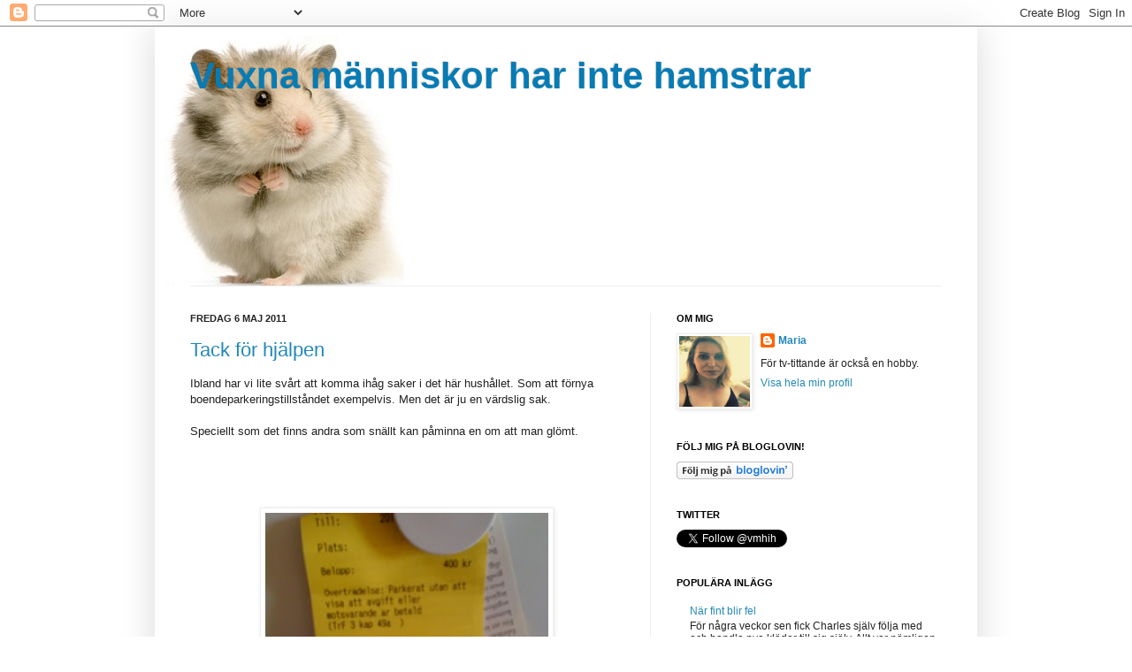

--- FILE ---
content_type: text/html; charset=UTF-8
request_url: https://vuxnamanniskorharintehamstrar.blogspot.com/2011/05/tack-for-hjalpen.html
body_size: 16100
content:
<!DOCTYPE html>
<html class='v2' dir='ltr' xmlns='http://www.w3.org/1999/xhtml' xmlns:b='http://www.google.com/2005/gml/b' xmlns:data='http://www.google.com/2005/gml/data' xmlns:expr='http://www.google.com/2005/gml/expr'>
<head>
<link href='https://www.blogger.com/static/v1/widgets/335934321-css_bundle_v2.css' rel='stylesheet' type='text/css'/>
<meta content='IE=EmulateIE7' http-equiv='X-UA-Compatible'/>
<meta content='width=1100' name='viewport'/>
<meta content='text/html; charset=UTF-8' http-equiv='Content-Type'/>
<meta content='blogger' name='generator'/>
<link href='https://vuxnamanniskorharintehamstrar.blogspot.com/favicon.ico' rel='icon' type='image/x-icon'/>
<link href='http://vuxnamanniskorharintehamstrar.blogspot.com/2011/05/tack-for-hjalpen.html' rel='canonical'/>
<link rel="alternate" type="application/atom+xml" title="Vuxna människor har inte hamstrar - Atom" href="https://vuxnamanniskorharintehamstrar.blogspot.com/feeds/posts/default" />
<link rel="alternate" type="application/rss+xml" title="Vuxna människor har inte hamstrar - RSS" href="https://vuxnamanniskorharintehamstrar.blogspot.com/feeds/posts/default?alt=rss" />
<link rel="service.post" type="application/atom+xml" title="Vuxna människor har inte hamstrar - Atom" href="https://www.blogger.com/feeds/6367051933140692644/posts/default" />

<link rel="alternate" type="application/atom+xml" title="Vuxna människor har inte hamstrar - Atom" href="https://vuxnamanniskorharintehamstrar.blogspot.com/feeds/6638769540768544777/comments/default" />
<!--Can't find substitution for tag [blog.ieCssRetrofitLinks]-->
<link href='https://blogger.googleusercontent.com/img/b/R29vZ2xl/AVvXsEgnx-4WrI9-nNxz969wmAEufzo2nU42TGNyuQ0Jy4jaVgWX9SAVmzwl_A1EjP2zFCI3GbgQj9jwPR3hqPg74TwqnAd04wYR7rbQEcX82BTol82Rc963tj9qUj4dIgtH7zAr1BR9_vcb1d0/s288/10.jpg' rel='image_src'/>
<meta content='http://vuxnamanniskorharintehamstrar.blogspot.com/2011/05/tack-for-hjalpen.html' property='og:url'/>
<meta content='Tack för hjälpen' property='og:title'/>
<meta content='Ibland har vi lite svårt att komma ihåg saker i det här hushållet. Som att förnya boendeparkeringstillståndet exempelvis. Men det är ju en v...' property='og:description'/>
<meta content='https://blogger.googleusercontent.com/img/b/R29vZ2xl/AVvXsEgnx-4WrI9-nNxz969wmAEufzo2nU42TGNyuQ0Jy4jaVgWX9SAVmzwl_A1EjP2zFCI3GbgQj9jwPR3hqPg74TwqnAd04wYR7rbQEcX82BTol82Rc963tj9qUj4dIgtH7zAr1BR9_vcb1d0/w1200-h630-p-k-no-nu/10.jpg' property='og:image'/>
<title>Vuxna människor har inte hamstrar: Tack för hjälpen</title>
<style id='page-skin-1' type='text/css'><!--
/*
-----------------------------------------------
Blogger Template Style
Name:     Simple
Designer: Josh Peterson
URL:      www.noaesthetic.com
----------------------------------------------- */
/* Variable definitions
====================
<Variable name="keycolor" description="Main Color" type="color" default="#66bbdd"/>
<Group description="Page Text" selector="body">
<Variable name="body.font" description="Font" type="font"
default="normal normal 12px Arial, Tahoma, Helvetica, FreeSans, sans-serif"/>
<Variable name="body.text.color" description="Text Color" type="color" default="#222222"/>
</Group>
<Group description="Backgrounds" selector=".body-fauxcolumns-outer">
<Variable name="body.background.color" description="Outer Background" type="color" default="#66bbdd"/>
<Variable name="content.background.color" description="Main Background" type="color" default="#ffffff"/>
<Variable name="header.background.color" description="Header Background" type="color" default="transparent"/>
</Group>
<Group description="Links" selector=".main-outer">
<Variable name="link.color" description="Link Color" type="color" default="#2288bb"/>
<Variable name="link.visited.color" description="Visited Color" type="color" default="#888888"/>
<Variable name="link.hover.color" description="Hover Color" type="color" default="#33aaff"/>
</Group>
<Group description="Blog Title" selector=".header h1">
<Variable name="header.font" description="Font" type="font"
default="normal normal 60px Arial, Tahoma, Helvetica, FreeSans, sans-serif"/>
<Variable name="header.text.color" description="Title Color" type="color" default="#3399bb" />
</Group>
<Group description="Blog Description" selector=".header .description">
<Variable name="description.text.color" description="Description Color" type="color"
default="#777777" />
</Group>
<Group description="Tabs Text" selector=".tabs-inner .widget li a">
<Variable name="tabs.font" description="Font" type="font"
default="normal normal 14px Arial, Tahoma, Helvetica, FreeSans, sans-serif"/>
<Variable name="tabs.text.color" description="Text Color" type="color" default="#999999"/>
<Variable name="tabs.selected.text.color" description="Selected Color" type="color" default="#000000"/>
</Group>
<Group description="Tabs Background" selector=".tabs-outer .PageList">
<Variable name="tabs.background.color" description="Background Color" type="color" default="#f5f5f5"/>
<Variable name="tabs.selected.background.color" description="Selected Color" type="color" default="#eeeeee"/>
</Group>
<Group description="Post Title" selector="h3.post-title, .comments h4">
<Variable name="post.title.font" description="Font" type="font"
default="normal normal 22px Arial, Tahoma, Helvetica, FreeSans, sans-serif"/>
</Group>
<Group description="Date Header" selector=".date-header">
<Variable name="date.header.color" description="Text Color" type="color"
default="#222222"/>
<Variable name="date.header.background.color" description="Background Color" type="color"
default="transparent"/>
</Group>
<Group description="Post Footer" selector=".post-footer">
<Variable name="post.footer.text.color" description="Text Color" type="color" default="#666666"/>
<Variable name="post.footer.background.color" description="Background Color" type="color"
default="#f9f9f9"/>
<Variable name="post.footer.border.color" description="Shadow Color" type="color" default="#eeeeee"/>
</Group>
<Group description="Gadgets" selector="h2">
<Variable name="widget.title.font" description="Title Font" type="font"
default="normal bold 11px Arial, Tahoma, Helvetica, FreeSans, sans-serif"/>
<Variable name="widget.title.text.color" description="Title Color" type="color" default="#000000"/>
<Variable name="widget.alternate.text.color" description="Alternate Color" type="color" default="#999999"/>
</Group>
<Group description="Images" selector=".main-inner">
<Variable name="image.background.color" description="Background Color" type="color" default="#ffffff"/>
<Variable name="image.border.color" description="Border Color" type="color" default="#eeeeee"/>
<Variable name="image.text.color" description="Caption Text Color" type="color" default="#222222"/>
</Group>
<Group description="Accents" selector=".content-inner">
<Variable name="body.rule.color" description="Separator Line Color" type="color" default="#eeeeee"/>
<Variable name="tabs.border.color" description="Tabs Border Color" type="color" default="#eeeeee"/>
</Group>
<Variable name="body.background" description="Body Background" type="background"
color="#ffffff" default="$(color) none repeat scroll top left"/>
<Variable name="body.background.override" description="Body Background Override" type="string" default=""/>
<Variable name="body.background.gradient.cap" description="Body Gradient Cap" type="url"
default="url(//www.blogblog.com/1kt/simple/gradients_light.png)"/>
<Variable name="body.background.gradient.tile" description="Body Gradient Tile" type="url"
default="url(//www.blogblog.com/1kt/simple/body_gradient_tile_light.png)"/>
<Variable name="content.background.color.selector" description="Content Background Color Selector" type="string" default=".content-inner"/>
<Variable name="content.padding" description="Content Padding" type="length" default="10px"/>
<Variable name="content.padding.horizontal" description="Content Horizontal Padding" type="length" default="10px"/>
<Variable name="content.shadow.spread" description="Content Shadow Spread" type="length" default="40px"/>
<Variable name="content.shadow.spread.webkit" description="Content Shadow Spread (WebKit)" type="length" default="5px"/>
<Variable name="content.shadow.spread.ie" description="Content Shadow Spread (IE)" type="length" default="10px"/>
<Variable name="main.border.width" description="Main Border Width" type="length" default="0"/>
<Variable name="header.background.gradient" description="Header Gradient" type="url" default="none"/>
<Variable name="header.shadow.offset.left" description="Header Shadow Offset Left" type="length" default="-1px"/>
<Variable name="header.shadow.offset.top" description="Header Shadow Offset Top" type="length" default="-1px"/>
<Variable name="header.shadow.spread" description="Header Shadow Spread" type="length" default="1px"/>
<Variable name="header.padding" description="Header Padding" type="length" default="30px"/>
<Variable name="header.border.size" description="Header Border Size" type="length" default="1px"/>
<Variable name="header.bottom.border.size" description="Header Bottom Border Size" type="length" default="1px"/>
<Variable name="header.border.horizontalsize" description="Header Horizontal Border Size" type="length" default="0"/>
<Variable name="description.text.size" description="Description Text Size" type="string" default="140%"/>
<Variable name="tabs.margin.top" description="Tabs Margin Top" type="length" default="0" />
<Variable name="tabs.margin.side" description="Tabs Side Margin" type="length" default="30px" />
<Variable name="tabs.background.gradient" description="Tabs Background Gradient" type="url"
default="url(//www.blogblog.com/1kt/simple/gradients_light.png)"/>
<Variable name="tabs.border.width" description="Tabs Border Width" type="length" default="1px"/>
<Variable name="tabs.bevel.border.width" description="Tabs Bevel Border Width" type="length" default="1px"/>
<Variable name="date.header.padding" description="Date Header Padding" type="string" default="inherit"/>
<Variable name="date.header.letterspacing" description="Date Header Letter Spacing" type="string" default="inherit"/>
<Variable name="date.header.margin" description="Date Header Margin" type="string" default="inherit"/>
<Variable name="post.margin.bottom" description="Post Bottom Margin" type="length" default="25px"/>
<Variable name="image.border.small.size" description="Image Border Small Size" type="length" default="2px"/>
<Variable name="image.border.large.size" description="Image Border Large Size" type="length" default="5px"/>
<Variable name="page.width.selector" description="Page Width Selector" type="string" default=".region-inner"/>
<Variable name="page.width" description="Page Width" type="string" default="auto"/>
<Variable name="main.section.margin" description="Main Section Margin" type="length" default="15px"/>
<Variable name="main.padding" description="Main Padding" type="length" default="15px"/>
<Variable name="main.padding.top" description="Main Padding Top" type="length" default="30px"/>
<Variable name="main.padding.bottom" description="Main Padding Bottom" type="length" default="30px"/>
<Variable name="paging.background"
color="#ffffff"
description="Background of blog paging area" type="background"
default="transparent none no-repeat scroll top center"/>
<Variable name="footer.bevel" description="Bevel border length of footer" type="length" default="0"/>
<Variable name="mobile.background.overlay" description="Mobile Background Overlay" type="string"
default="transparent none repeat scroll top left"/>
<Variable name="mobile.background.size" description="Mobile Background Size" type="string" default="auto"/>
<Variable name="mobile.button.color" description="Mobile Button Color" type="color" default="#ffffff" />
<Variable name="startSide" description="Side where text starts in blog language" type="automatic" default="left"/>
<Variable name="endSide" description="Side where text ends in blog language" type="automatic" default="right"/>
*/
/* Content
----------------------------------------------- */
body, .body-fauxcolumn-outer {
font: normal normal 12px Arial, Tahoma, Helvetica, FreeSans, sans-serif;
color: #222222;
background: #ffffff none repeat scroll top left;
padding: 0 40px 40px 40px;
}
html body .region-inner {
min-width: 0;
max-width: 100%;
width: auto;
}
a:link {
text-decoration:none;
color: #2288bb;
}
a:visited {
text-decoration:none;
color: #888888;
}
a:hover {
text-decoration:underline;
color: #33aaff;
}
.body-fauxcolumn-outer .fauxcolumn-inner {
background: transparent url(//www.blogblog.com/1kt/simple/body_gradient_tile_light.png) repeat scroll top left;
_background-image: none;
}
.body-fauxcolumn-outer .cap-top {
position: absolute;
z-index: 1;
height: 400px;
width: 100%;
background: #ffffff none repeat scroll top left;
}
.body-fauxcolumn-outer .cap-top .cap-left {
width: 100%;
background: transparent url(//www.blogblog.com/1kt/simple/gradients_light.png) repeat-x scroll top left;
_background-image: none;
}
.content-outer {
-moz-box-shadow: 0 0 40px rgba(0, 0, 0, .15);
-webkit-box-shadow: 0 0 5px rgba(0, 0, 0, .15);
-goog-ms-box-shadow: 0 0 10px #333333;
box-shadow: 0 0 40px rgba(0, 0, 0, .15);
margin-bottom: 1px;
}
.content-inner {
padding: 10px 10px;
}
.content-inner {
background-color: #ffffff;
}
/* Header
----------------------------------------------- */
.header-outer {
background: #ffffff none repeat-x scroll 0 -400px;
_background-image: none;
}
.Header h1 {
font: normal bold 42px Arial, Tahoma, Helvetica, FreeSans, sans-serif;
color: #077bb4;
text-shadow: -1px -1px 1px rgba(0, 0, 0, .2);
}
.Header h1 a {
color: #077bb4;
}
.Header .description {
font-size: 140%;
color: #777777;
}
.header-inner .Header .titlewrapper {
padding: 22px 30px;
}
.header-inner .Header .descriptionwrapper {
padding: 0 30px;
}
/* Tabs
----------------------------------------------- */
.tabs-inner .section:first-child {
border-top: 1px solid #eeeeee;
}
.tabs-inner .section:first-child ul {
margin-top: -1px;
border-top: 1px solid #eeeeee;
border-left: 0 solid #eeeeee;
border-right: 0 solid #eeeeee;
}
.tabs-inner .widget ul {
background: #f5f5f5 url(//www.blogblog.com/1kt/simple/gradients_light.png) repeat-x scroll 0 -800px;
_background-image: none;
border-bottom: 1px solid #eeeeee;
margin-top: 0;
margin-left: -30px;
margin-right: -30px;
}
.tabs-inner .widget li a {
display: inline-block;
padding: .6em 1em;
font: normal normal 14px Arial, Tahoma, Helvetica, FreeSans, sans-serif;
color: #999999;
border-left: 1px solid #ffffff;
border-right: 1px solid #eeeeee;
}
.tabs-inner .widget li:first-child a {
border-left: none;
}
.tabs-inner .widget li.selected a, .tabs-inner .widget li a:hover {
color: #000000;
background-color: #eeeeee;
text-decoration: none;
}
/* Columns
----------------------------------------------- */
.main-outer {
border-top: 0 solid #eeeeee;
}
.fauxcolumn-left-outer .fauxcolumn-inner {
border-right: 1px solid #eeeeee;
}
.fauxcolumn-right-outer .fauxcolumn-inner {
border-left: 1px solid #eeeeee;
}
/* Headings
----------------------------------------------- */
h2 {
margin: 0 0 1em 0;
font: normal bold 11px Arial, Tahoma, Helvetica, FreeSans, sans-serif;
color: #000000;
text-transform: uppercase;
}
/* Widgets
----------------------------------------------- */
.widget .zippy {
color: #999999;
text-shadow: 2px 2px 1px rgba(0, 0, 0, .1);
}
.widget .popular-posts ul {
list-style: none;
}
/* Posts
----------------------------------------------- */
.date-header span {
background-color: transparent;
color: #222222;
padding: inherit;
letter-spacing: inherit;
margin: inherit;
}
.main-inner {
padding-top: 30px;
padding-bottom: 30px;
}
.main-inner .column-center-inner {
padding: 0 15px;
}
.main-inner .column-center-inner .section {
margin: 0 15px;
}
.post {
margin: 0 0 25px 0;
}
h3.post-title, .comments h4 {
font: normal normal 22px Arial, Tahoma, Helvetica, FreeSans, sans-serif;
margin: .75em 0 0;
}
.post-body {
font-size: 110%;
line-height: 1.4;
position: relative;
}
.post-body img, .post-body .tr-caption-container, .Profile img, .Image img,
.BlogList .item-thumbnail img {
padding: 2px;
background: #ffffff;
border: 1px solid #eeeeee;
-moz-box-shadow: 1px 1px 5px rgba(0, 0, 0, .1);
-webkit-box-shadow: 1px 1px 5px rgba(0, 0, 0, .1);
box-shadow: 1px 1px 5px rgba(0, 0, 0, .1);
}
.post-body img, .post-body .tr-caption-container {
padding: 5px;
}
.post-body .tr-caption-container {
color: #222222;
}
.post-body .tr-caption-container img {
padding: 0;
background: transparent;
border: none;
-moz-box-shadow: 0 0 0 rgba(0, 0, 0, .1);
-webkit-box-shadow: 0 0 0 rgba(0, 0, 0, .1);
box-shadow: 0 0 0 rgba(0, 0, 0, .1);
}
.post-header {
margin: 0 0 1.5em;
line-height: 1.6;
font-size: 90%;
}
.post-footer {
margin: 20px -2px 0;
padding: 5px 10px;
color: #666666;
background-color: #f9f9f9;
border-bottom: 1px solid #eeeeee;
line-height: 1.6;
font-size: 90%;
}
#comments .comment-author {
padding-top: 1.5em;
border-top: 1px solid #eeeeee;
background-position: 0 1.5em;
}
#comments .comment-author:first-child {
padding-top: 0;
border-top: none;
}
.avatar-image-container {
margin: .2em 0 0;
}
#comments .avatar-image-container img {
border: 1px solid #eeeeee;
}
/* Comments
----------------------------------------------- */
.comments .comments-content .icon.blog-author {
background-repeat: no-repeat;
background-image: url([data-uri]);
}
.comments .comments-content .loadmore a {
border-top: 1px solid #999999;
border-bottom: 1px solid #999999;
}
.comments .comment-thread.inline-thread {
background-color: #f9f9f9;
}
.comments .continue {
border-top: 2px solid #999999;
}
/* Accents
---------------------------------------------- */
.section-columns td.columns-cell {
border-left: 1px solid #eeeeee;
}
.blog-pager {
background: transparent none no-repeat scroll top center;
}
.blog-pager-older-link, .home-link,
.blog-pager-newer-link {
background-color: #ffffff;
padding: 5px;
}
.footer-outer {
border-top: 0 dashed #bbbbbb;
}
/* Mobile
----------------------------------------------- */
body.mobile  {
background-size: auto;
}
.mobile .body-fauxcolumn-outer {
background: transparent none repeat scroll top left;
}
.mobile .body-fauxcolumn-outer .cap-top {
background-size: 100% auto;
}
.mobile .content-outer {
-webkit-box-shadow: 0 0 3px rgba(0, 0, 0, .15);
box-shadow: 0 0 3px rgba(0, 0, 0, .15);
padding: 0 40px;
}
body.mobile .AdSense {
margin: 0 -40px;
}
.mobile .tabs-inner .widget ul {
margin-left: 0;
margin-right: 0;
}
.mobile .post {
margin: 0;
}
.mobile .main-inner .column-center-inner .section {
margin: 0;
}
.mobile .date-header span {
padding: 0.1em 10px;
margin: 0 -10px;
}
.mobile h3.post-title {
margin: 0;
}
.mobile .blog-pager {
background: transparent none no-repeat scroll top center;
}
.mobile .footer-outer {
border-top: none;
}
.mobile .main-inner, .mobile .footer-inner {
background-color: #ffffff;
}
.mobile-index-contents {
color: #222222;
}
.mobile-link-button {
background-color: #2288bb;
}
.mobile-link-button a:link, .mobile-link-button a:visited {
color: #ffffff;
}
.mobile .tabs-inner .section:first-child {
border-top: none;
}
.mobile .tabs-inner .PageList .widget-content {
background-color: #eeeeee;
color: #000000;
border-top: 1px solid #eeeeee;
border-bottom: 1px solid #eeeeee;
}
.mobile .tabs-inner .PageList .widget-content .pagelist-arrow {
border-left: 1px solid #eeeeee;
}

--></style>
<style id='template-skin-1' type='text/css'><!--
body {
min-width: 930px;
}
.content-outer, .content-fauxcolumn-outer, .region-inner {
min-width: 930px;
max-width: 930px;
_width: 930px;
}
.main-inner .columns {
padding-left: 0;
padding-right: 360px;
}
.main-inner .fauxcolumn-center-outer {
left: 0;
right: 360px;
/* IE6 does not respect left and right together */
_width: expression(this.parentNode.offsetWidth -
parseInt("0") -
parseInt("360px") + 'px');
}
.main-inner .fauxcolumn-left-outer {
width: 0;
}
.main-inner .fauxcolumn-right-outer {
width: 360px;
}
.main-inner .column-left-outer {
width: 0;
right: 100%;
margin-left: -0;
}
.main-inner .column-right-outer {
width: 360px;
margin-right: -360px;
}
#layout {
min-width: 0;
}
#layout .content-outer {
min-width: 0;
width: 800px;
}
#layout .region-inner {
min-width: 0;
width: auto;
}
--></style>
<script type='text/javascript'>

  var _gaq = _gaq || [];
  _gaq.push(['_setAccount', 'UA-12433159-1']);
  _gaq.push(['_trackPageview']);

  (function() {
    var ga = document.createElement('script'); ga.type = 'text/javascript'; ga.async = true;
    ga.src = ('https:' == document.location.protocol ? 'https://ssl' : 'http://www') + '.google-analytics.com/ga.js';
    var s = document.getElementsByTagName('script')[0]; s.parentNode.insertBefore(ga, s);
  })();

</script>
<link href='https://www.blogger.com/dyn-css/authorization.css?targetBlogID=6367051933140692644&amp;zx=70a8c72c-8cb1-445d-b3f6-71d24688e82e' media='none' onload='if(media!=&#39;all&#39;)media=&#39;all&#39;' rel='stylesheet'/><noscript><link href='https://www.blogger.com/dyn-css/authorization.css?targetBlogID=6367051933140692644&amp;zx=70a8c72c-8cb1-445d-b3f6-71d24688e82e' rel='stylesheet'/></noscript>
<meta name='google-adsense-platform-account' content='ca-host-pub-1556223355139109'/>
<meta name='google-adsense-platform-domain' content='blogspot.com'/>

</head>
<body class='loading'>
<div class='navbar section' id='navbar'><div class='widget Navbar' data-version='1' id='Navbar1'><script type="text/javascript">
    function setAttributeOnload(object, attribute, val) {
      if(window.addEventListener) {
        window.addEventListener('load',
          function(){ object[attribute] = val; }, false);
      } else {
        window.attachEvent('onload', function(){ object[attribute] = val; });
      }
    }
  </script>
<div id="navbar-iframe-container"></div>
<script type="text/javascript" src="https://apis.google.com/js/platform.js"></script>
<script type="text/javascript">
      gapi.load("gapi.iframes:gapi.iframes.style.bubble", function() {
        if (gapi.iframes && gapi.iframes.getContext) {
          gapi.iframes.getContext().openChild({
              url: 'https://www.blogger.com/navbar/6367051933140692644?po\x3d6638769540768544777\x26origin\x3dhttps://vuxnamanniskorharintehamstrar.blogspot.com',
              where: document.getElementById("navbar-iframe-container"),
              id: "navbar-iframe"
          });
        }
      });
    </script><script type="text/javascript">
(function() {
var script = document.createElement('script');
script.type = 'text/javascript';
script.src = '//pagead2.googlesyndication.com/pagead/js/google_top_exp.js';
var head = document.getElementsByTagName('head')[0];
if (head) {
head.appendChild(script);
}})();
</script>
</div></div>
<div class='body-fauxcolumns'>
<div class='fauxcolumn-outer body-fauxcolumn-outer'>
<div class='cap-top'>
<div class='cap-left'></div>
<div class='cap-right'></div>
</div>
<div class='fauxborder-left'>
<div class='fauxborder-right'></div>
<div class='fauxcolumn-inner'>
</div>
</div>
<div class='cap-bottom'>
<div class='cap-left'></div>
<div class='cap-right'></div>
</div>
</div>
</div>
<div class='content'>
<div class='content-fauxcolumns'>
<div class='fauxcolumn-outer content-fauxcolumn-outer'>
<div class='cap-top'>
<div class='cap-left'></div>
<div class='cap-right'></div>
</div>
<div class='fauxborder-left'>
<div class='fauxborder-right'></div>
<div class='fauxcolumn-inner'>
</div>
</div>
<div class='cap-bottom'>
<div class='cap-left'></div>
<div class='cap-right'></div>
</div>
</div>
</div>
<div class='content-outer'>
<div class='content-cap-top cap-top'>
<div class='cap-left'></div>
<div class='cap-right'></div>
</div>
<div class='fauxborder-left content-fauxborder-left'>
<div class='fauxborder-right content-fauxborder-right'></div>
<div class='content-inner'>
<header>
<div class='header-outer'>
<div class='header-cap-top cap-top'>
<div class='cap-left'></div>
<div class='cap-right'></div>
</div>
<div class='fauxborder-left header-fauxborder-left'>
<div class='fauxborder-right header-fauxborder-right'></div>
<div class='region-inner header-inner'>
<div class='header section' id='header'><div class='widget Header' data-version='1' id='Header1'>
<div id='header-inner' style='background-image: url("https://blogger.googleusercontent.com/img/b/R29vZ2xl/AVvXsEgxSff-ukkYnKiDmg2TinX495Iain69l3ru2PLbOxPoUVPhl8mZDOxbe9HdJEh_3fdTTI1ztEQGvOe-FDXC4QvmCYpJlknLFOcjG6nkay2qjhdt-npI8J61Hb-CzCUglfQh2IHBZaQvu08/s660/hamster_000002566309.jpg"); background-position: left; min-height: 283px; _height: 283px; background-repeat: no-repeat; '>
<div class='titlewrapper' style='background: transparent'>
<h1 class='title' style='background: transparent; border-width: 0px'>
<a href='https://vuxnamanniskorharintehamstrar.blogspot.com/'>
Vuxna människor har inte hamstrar
</a>
</h1>
</div>
<div class='descriptionwrapper'>
<p class='description'><span>
</span></p>
</div>
</div>
</div></div>
</div>
</div>
<div class='header-cap-bottom cap-bottom'>
<div class='cap-left'></div>
<div class='cap-right'></div>
</div>
</div>
</header>
<div class='tabs-outer'>
<div class='tabs-cap-top cap-top'>
<div class='cap-left'></div>
<div class='cap-right'></div>
</div>
<div class='fauxborder-left tabs-fauxborder-left'>
<div class='fauxborder-right tabs-fauxborder-right'></div>
<div class='region-inner tabs-inner'>
<div class='tabs no-items section' id='crosscol'></div>
<div class='tabs no-items section' id='crosscol-overflow'></div>
</div>
</div>
<div class='tabs-cap-bottom cap-bottom'>
<div class='cap-left'></div>
<div class='cap-right'></div>
</div>
</div>
<div class='main-outer'>
<div class='main-cap-top cap-top'>
<div class='cap-left'></div>
<div class='cap-right'></div>
</div>
<div class='fauxborder-left main-fauxborder-left'>
<div class='fauxborder-right main-fauxborder-right'></div>
<div class='region-inner main-inner'>
<div class='columns fauxcolumns'>
<div class='fauxcolumn-outer fauxcolumn-center-outer'>
<div class='cap-top'>
<div class='cap-left'></div>
<div class='cap-right'></div>
</div>
<div class='fauxborder-left'>
<div class='fauxborder-right'></div>
<div class='fauxcolumn-inner'>
</div>
</div>
<div class='cap-bottom'>
<div class='cap-left'></div>
<div class='cap-right'></div>
</div>
</div>
<div class='fauxcolumn-outer fauxcolumn-left-outer'>
<div class='cap-top'>
<div class='cap-left'></div>
<div class='cap-right'></div>
</div>
<div class='fauxborder-left'>
<div class='fauxborder-right'></div>
<div class='fauxcolumn-inner'>
</div>
</div>
<div class='cap-bottom'>
<div class='cap-left'></div>
<div class='cap-right'></div>
</div>
</div>
<div class='fauxcolumn-outer fauxcolumn-right-outer'>
<div class='cap-top'>
<div class='cap-left'></div>
<div class='cap-right'></div>
</div>
<div class='fauxborder-left'>
<div class='fauxborder-right'></div>
<div class='fauxcolumn-inner'>
</div>
</div>
<div class='cap-bottom'>
<div class='cap-left'></div>
<div class='cap-right'></div>
</div>
</div>
<!-- corrects IE6 width calculation -->
<div class='columns-inner'>
<div class='column-center-outer'>
<div class='column-center-inner'>
<div class='main section' id='main'><div class='widget Blog' data-version='1' id='Blog1'>
<div class='blog-posts hfeed'>

          <div class="date-outer">
        
<h2 class='date-header'><span>fredag 6 maj 2011</span></h2>

          <div class="date-posts">
        
<div class='post-outer'>
<div class='post hentry'>
<a name='6638769540768544777'></a>
<h3 class='post-title entry-title'>
<a href='https://vuxnamanniskorharintehamstrar.blogspot.com/2011/05/tack-for-hjalpen.html'>Tack för hjälpen</a>
</h3>
<div class='post-header'>
<div class='post-header-line-1'></div>
</div>
<div class='post-body entry-content'>
Ibland har vi lite svårt att komma ihåg saker i det här hushållet. Som att förnya boendeparkeringstillståndet exempelvis. Men det är ju en värdslig sak.<br /><br />Speciellt som det finns andra som snällt kan påminna en om att man glömt.<br /><br /><br /><br /><br /><center><a href="https://picasaweb.google.com/103411365112375072760/VuxnaManniskorHarInteHamstrar?authkey=Gv1sRgCMLhzY2bzP36jgE#5603618422739052530"><img border="0" height="320" src="https://blogger.googleusercontent.com/img/b/R29vZ2xl/AVvXsEgnx-4WrI9-nNxz969wmAEufzo2nU42TGNyuQ0Jy4jaVgWX9SAVmzwl_A1EjP2zFCI3GbgQj9jwPR3hqPg74TwqnAd04wYR7rbQEcX82BTol82Rc963tj9qUj4dIgtH7zAr1BR9_vcb1d0/s288/10.jpg" style="margin:5px" width="320"></a></center><br /><br /><br />Synd bara att de nödvändigtvis måste ta 400 kr för den påminnelsen.<br />
<div style='clear: both;'></div>
</div>
<div class='post-footer'>
<div class='post-footer-line post-footer-line-1'><span class='post-author vcard'>
Upplagd av
<span class='fn'>Maria</span>
</span>
<span class='post-timestamp'>
kl.
<a class='timestamp-link' href='https://vuxnamanniskorharintehamstrar.blogspot.com/2011/05/tack-for-hjalpen.html' rel='bookmark' title='permanent link'><abbr class='published' title='2011-05-06T17:01:00+02:00'>17:01</abbr></a>
</span>
<span class='post-comment-link'>
</span>
<span class='post-icons'>
<span class='item-action'>
<a href='https://www.blogger.com/email-post/6367051933140692644/6638769540768544777' title='Skicka inlägg'>
<img alt="" class="icon-action" height="13" src="//img1.blogblog.com/img/icon18_email.gif" width="18">
</a>
</span>
<span class='item-control blog-admin pid-84041889'>
<a href='https://www.blogger.com/post-edit.g?blogID=6367051933140692644&postID=6638769540768544777&from=pencil' title='Redigera inlägg'>
<img alt='' class='icon-action' height='18' src='https://resources.blogblog.com/img/icon18_edit_allbkg.gif' width='18'/>
</a>
</span>
</span>
<span class='post-backlinks post-comment-link'>
</span>
<div class='post-share-buttons'>
<a class='goog-inline-block share-button sb-email' href='https://www.blogger.com/share-post.g?blogID=6367051933140692644&postID=6638769540768544777&target=email' target='_blank' title='Skicka med e-post'><span class='share-button-link-text'>Skicka med e-post</span></a><a class='goog-inline-block share-button sb-blog' href='https://www.blogger.com/share-post.g?blogID=6367051933140692644&postID=6638769540768544777&target=blog' onclick='window.open(this.href, "_blank", "height=270,width=475"); return false;' target='_blank' title='BlogThis!'><span class='share-button-link-text'>BlogThis!</span></a><a class='goog-inline-block share-button sb-twitter' href='https://www.blogger.com/share-post.g?blogID=6367051933140692644&postID=6638769540768544777&target=twitter' target='_blank' title='Dela på X'><span class='share-button-link-text'>Dela på X</span></a><a class='goog-inline-block share-button sb-facebook' href='https://www.blogger.com/share-post.g?blogID=6367051933140692644&postID=6638769540768544777&target=facebook' onclick='window.open(this.href, "_blank", "height=430,width=640"); return false;' target='_blank' title='Dela på Facebook'><span class='share-button-link-text'>Dela på Facebook</span></a><a class='goog-inline-block share-button sb-pinterest' href='https://www.blogger.com/share-post.g?blogID=6367051933140692644&postID=6638769540768544777&target=pinterest' target='_blank' title='Dela på Pinterest'><span class='share-button-link-text'>Dela på Pinterest</span></a>
</div>
</div>
<div class='post-footer-line post-footer-line-2'><span class='post-labels'>
</span>
</div>
<div class='post-footer-line post-footer-line-3'></div>
</div>
</div>
<div class='comments' id='comments'>
<a name='comments'></a>
<h4>2 kommentarer:</h4>
<div id='Blog1_comments-block-wrapper'>
<dl class='avatar-comment-indent' id='comments-block'>
<dt class='comment-author ' id='c4948938683809329718'>
<a name='c4948938683809329718'></a>
<div class="avatar-image-container avatar-stock"><span dir="ltr"><a href="http://www.lyckligapraliner.blogspot.com" target="" rel="nofollow" onclick=""><img src="//resources.blogblog.com/img/blank.gif" width="35" height="35" alt="" title="LyckligaPraliner">

</a></span></div>
<a href='http://www.lyckligapraliner.blogspot.com' rel='nofollow'>LyckligaPraliner</a>
sa...
</dt>
<dd class='comment-body' id='Blog1_cmt-4948938683809329718'>
<p>
Hmm..ja... snällt av dem..Men som sagt dyrt !
</p>
</dd>
<dd class='comment-footer'>
<span class='comment-timestamp'>
<a href='https://vuxnamanniskorharintehamstrar.blogspot.com/2011/05/tack-for-hjalpen.html?showComment=1304705000589#c4948938683809329718' title='comment permalink'>
6 maj 2011 kl. 20:03
</a>
<span class='item-control blog-admin pid-2018097602'>
<a class='comment-delete' href='https://www.blogger.com/comment/delete/6367051933140692644/4948938683809329718' title='Ta bort kommentar'>
<img src='https://resources.blogblog.com/img/icon_delete13.gif'/>
</a>
</span>
</span>
</dd>
<dt class='comment-author ' id='c3202822184057293003'>
<a name='c3202822184057293003'></a>
<div class="avatar-image-container avatar-stock"><span dir="ltr"><a href="http://www.satinas.blogg.se" target="" rel="nofollow" onclick=""><img src="//resources.blogblog.com/img/blank.gif" width="35" height="35" alt="" title="tinas">

</a></span></div>
<a href='http://www.satinas.blogg.se' rel='nofollow'>tinas</a>
sa...
</dt>
<dd class='comment-body' id='Blog1_cmt-3202822184057293003'>
<p>
Det här var ju en väldigt slöseri på missad tid. Här har jag levt 21 år utan att hittat din blogg. Men nu hittade jag den och FAN VAD BRA! Tänkte bara säga det. Det är inte alltid jag erkänner saker som är snälla så ta åt dig. Detta är storslaget
</p>
</dd>
<dd class='comment-footer'>
<span class='comment-timestamp'>
<a href='https://vuxnamanniskorharintehamstrar.blogspot.com/2011/05/tack-for-hjalpen.html?showComment=1304707965599#c3202822184057293003' title='comment permalink'>
6 maj 2011 kl. 20:52
</a>
<span class='item-control blog-admin pid-2018097602'>
<a class='comment-delete' href='https://www.blogger.com/comment/delete/6367051933140692644/3202822184057293003' title='Ta bort kommentar'>
<img src='https://resources.blogblog.com/img/icon_delete13.gif'/>
</a>
</span>
</span>
</dd>
</dl>
</div>
<p class='comment-footer'>
<a href='https://www.blogger.com/comment/fullpage/post/6367051933140692644/6638769540768544777' onclick='javascript:window.open(this.href, "bloggerPopup", "toolbar=0,location=0,statusbar=1,menubar=0,scrollbars=yes,width=640,height=500"); return false;'>Skicka en kommentar</a>
</p>
</div>
</div>

        </div></div>
      
</div>
<div class='blog-pager' id='blog-pager'>
<span id='blog-pager-newer-link'>
<a class='blog-pager-newer-link' href='https://vuxnamanniskorharintehamstrar.blogspot.com/2011/05/ful-fredag.html' id='Blog1_blog-pager-newer-link' title='Senaste inlägg'>Senaste inlägg</a>
</span>
<span id='blog-pager-older-link'>
<a class='blog-pager-older-link' href='https://vuxnamanniskorharintehamstrar.blogspot.com/2011/05/men-det-var-val-kanske-for-mycket.html' id='Blog1_blog-pager-older-link' title='Äldre inlägg'>Äldre inlägg</a>
</span>
<a class='home-link' href='https://vuxnamanniskorharintehamstrar.blogspot.com/'>Startsida</a>
</div>
<div class='clear'></div>
<div class='post-feeds'>
<div class='feed-links'>
Prenumerera på:
<a class='feed-link' href='https://vuxnamanniskorharintehamstrar.blogspot.com/feeds/6638769540768544777/comments/default' target='_blank' type='application/atom+xml'>Kommentarer till inlägget (Atom)</a>
</div>
</div>
</div></div>
</div>
</div>
<div class='column-left-outer'>
<div class='column-left-inner'>
<aside>
</aside>
</div>
</div>
<div class='column-right-outer'>
<div class='column-right-inner'>
<aside>
<div class='sidebar section' id='sidebar-right-1'><div class='widget Profile' data-version='1' id='Profile1'>
<h2>Om mig</h2>
<div class='widget-content'>
<a href='https://www.blogger.com/profile/09787013263374453149'><img alt='Mitt foto' class='profile-img' height='80' src='//blogger.googleusercontent.com/img/b/R29vZ2xl/AVvXsEh_Ea9aSXXSyvN-KrcOX556toDJK3PbZ64R_piSKGYQT5NoPHxtxw3pw-BBT3y0kqTi5HJBaixuds8IGS7lQFwqdeKyC3imghcIBP9eh9h1-SjdId-mtFsyQNUXj7Lh5A/s220/IMG_2619.JPG' width='80'/></a>
<dl class='profile-datablock'>
<dt class='profile-data'>
<a class='profile-name-link g-profile' href='https://www.blogger.com/profile/09787013263374453149' rel='author' style='background-image: url(//www.blogger.com/img/logo-16.png);'>
Maria
</a>
</dt>
<dd class='profile-textblock'>För tv-tittande är också en hobby. </dd>
</dl>
<a class='profile-link' href='https://www.blogger.com/profile/09787013263374453149' rel='author'>Visa hela min profil</a>
<div class='clear'></div>
</div>
</div><div class='widget HTML' data-version='1' id='HTML2'>
<h2 class='title'>Följ mig på bloglovin!</h2>
<div class='widget-content'>
<a title='vuxna människor har inte hamstrar on bloglovin' href='http://www.bloglovin.com/sv/blog/1441625/vuxna-mnniskor-har-inte-hamstrar'><img src="https://lh3.googleusercontent.com/blogger_img_proxy/AEn0k_ukITZT8Wo17PCnPQf-aHzzEEizoEEikh4x8zOo6xMlgpKzB_SkkGpuaXRCON1_ORmrTGtGdh9hVTI3tCXwDqe84jp2xECDd_CoG1uk7t4VzJQMFLl1=s0-d" alt="Follow Vuxna människor har inte hamstrar"></a>
</div>
<div class='clear'></div>
</div><div class='widget HTML' data-version='1' id='HTML3'>
<h2 class='title'>Twitter</h2>
<div class='widget-content'>
<a href="http://twitter.com/vmhih" class="twitter-follow-button" data-show-count="false">Follow @vmhih</a>
<script src="//platform.twitter.com/widgets.js" type="text/javascript"></script>
</div>
<div class='clear'></div>
</div><div class='widget PopularPosts' data-version='1' id='PopularPosts1'>
<h2>Populära inlägg</h2>
<div class='widget-content popular-posts'>
<ul>
<li>
<div class='item-content'>
<div class='item-title'><a href='https://vuxnamanniskorharintehamstrar.blogspot.com/2012/10/nar-fint-blir-fel.html'>När fint blir fel</a></div>
<div class='item-snippet'>För några veckor sen fick Charles själv följa med och handla nya kläder till sig själv. Allt var nämligen &quot;tjåkigt&quot; eller till och...</div>
</div>
<div style='clear: both;'></div>
</li>
<li>
<div class='item-content'>
<div class='item-thumbnail'>
<a href='https://vuxnamanniskorharintehamstrar.blogspot.com/2011/06/och-sa-undrar-folk-varfor-vi-inte.html' target='_blank'>
<img alt='' border='0' src='https://blogger.googleusercontent.com/img/b/R29vZ2xl/AVvXsEjKI6CpWo3YI3mRjwOyPid_mYeL-cItlsgp0Hxz_s7FBPS85lGf78-XjnitPLuaO1_Rj_ELGhlCQIfp7o_qKAb4Vo2042tt2z1zl6itAnuegEmyF8vXlPKAlhaxa-EqgPe5i-iqoOZnkBo/w72-h72-p-k-no-nu/11.jpg'/>
</a>
</div>
<div class='item-title'><a href='https://vuxnamanniskorharintehamstrar.blogspot.com/2011/06/och-sa-undrar-folk-varfor-vi-inte.html'>Och så undrar folk varför vi inte skaffar ett tredje barn</a></div>
<div class='item-snippet'>Den här måndagen är den jävligaste av dem alla. Folk har börjat gå på semester, det är grått, det är KALLT och det regnar. Fuck me liksom. S...</div>
</div>
<div style='clear: both;'></div>
</li>
<li>
<div class='item-content'>
<div class='item-title'><a href='https://vuxnamanniskorharintehamstrar.blogspot.com/2014/05/88.html'>#88</a></div>
<div class='item-snippet'>Min strävan efter jämlikhet i mitt och Björns förhållande är ingenting jag gör bara för min egen skull. Visst gör jag det för min skull OCKS...</div>
</div>
<div style='clear: both;'></div>
</li>
</ul>
<div class='clear'></div>
</div>
</div><div class='widget BlogArchive' data-version='1' id='BlogArchive1'>
<h2>Bloggarkiv</h2>
<div class='widget-content'>
<div id='ArchiveList'>
<div id='BlogArchive1_ArchiveList'>
<ul class='hierarchy'>
<li class='archivedate collapsed'>
<a class='toggle' href='javascript:void(0)'>
<span class='zippy'>

        &#9658;&#160;
      
</span>
</a>
<a class='post-count-link' href='https://vuxnamanniskorharintehamstrar.blogspot.com/2018/'>
2018
</a>
<span class='post-count' dir='ltr'>(7)</span>
<ul class='hierarchy'>
<li class='archivedate collapsed'>
<a class='toggle' href='javascript:void(0)'>
<span class='zippy'>

        &#9658;&#160;
      
</span>
</a>
<a class='post-count-link' href='https://vuxnamanniskorharintehamstrar.blogspot.com/2018/10/'>
oktober
</a>
<span class='post-count' dir='ltr'>(1)</span>
</li>
</ul>
<ul class='hierarchy'>
<li class='archivedate collapsed'>
<a class='toggle' href='javascript:void(0)'>
<span class='zippy'>

        &#9658;&#160;
      
</span>
</a>
<a class='post-count-link' href='https://vuxnamanniskorharintehamstrar.blogspot.com/2018/08/'>
augusti
</a>
<span class='post-count' dir='ltr'>(3)</span>
</li>
</ul>
<ul class='hierarchy'>
<li class='archivedate collapsed'>
<a class='toggle' href='javascript:void(0)'>
<span class='zippy'>

        &#9658;&#160;
      
</span>
</a>
<a class='post-count-link' href='https://vuxnamanniskorharintehamstrar.blogspot.com/2018/07/'>
juli
</a>
<span class='post-count' dir='ltr'>(3)</span>
</li>
</ul>
</li>
</ul>
<ul class='hierarchy'>
<li class='archivedate collapsed'>
<a class='toggle' href='javascript:void(0)'>
<span class='zippy'>

        &#9658;&#160;
      
</span>
</a>
<a class='post-count-link' href='https://vuxnamanniskorharintehamstrar.blogspot.com/2016/'>
2016
</a>
<span class='post-count' dir='ltr'>(36)</span>
<ul class='hierarchy'>
<li class='archivedate collapsed'>
<a class='toggle' href='javascript:void(0)'>
<span class='zippy'>

        &#9658;&#160;
      
</span>
</a>
<a class='post-count-link' href='https://vuxnamanniskorharintehamstrar.blogspot.com/2016/11/'>
november
</a>
<span class='post-count' dir='ltr'>(2)</span>
</li>
</ul>
<ul class='hierarchy'>
<li class='archivedate collapsed'>
<a class='toggle' href='javascript:void(0)'>
<span class='zippy'>

        &#9658;&#160;
      
</span>
</a>
<a class='post-count-link' href='https://vuxnamanniskorharintehamstrar.blogspot.com/2016/07/'>
juli
</a>
<span class='post-count' dir='ltr'>(10)</span>
</li>
</ul>
<ul class='hierarchy'>
<li class='archivedate collapsed'>
<a class='toggle' href='javascript:void(0)'>
<span class='zippy'>

        &#9658;&#160;
      
</span>
</a>
<a class='post-count-link' href='https://vuxnamanniskorharintehamstrar.blogspot.com/2016/06/'>
juni
</a>
<span class='post-count' dir='ltr'>(6)</span>
</li>
</ul>
<ul class='hierarchy'>
<li class='archivedate collapsed'>
<a class='toggle' href='javascript:void(0)'>
<span class='zippy'>

        &#9658;&#160;
      
</span>
</a>
<a class='post-count-link' href='https://vuxnamanniskorharintehamstrar.blogspot.com/2016/05/'>
maj
</a>
<span class='post-count' dir='ltr'>(1)</span>
</li>
</ul>
<ul class='hierarchy'>
<li class='archivedate collapsed'>
<a class='toggle' href='javascript:void(0)'>
<span class='zippy'>

        &#9658;&#160;
      
</span>
</a>
<a class='post-count-link' href='https://vuxnamanniskorharintehamstrar.blogspot.com/2016/03/'>
mars
</a>
<span class='post-count' dir='ltr'>(4)</span>
</li>
</ul>
<ul class='hierarchy'>
<li class='archivedate collapsed'>
<a class='toggle' href='javascript:void(0)'>
<span class='zippy'>

        &#9658;&#160;
      
</span>
</a>
<a class='post-count-link' href='https://vuxnamanniskorharintehamstrar.blogspot.com/2016/02/'>
februari
</a>
<span class='post-count' dir='ltr'>(9)</span>
</li>
</ul>
<ul class='hierarchy'>
<li class='archivedate collapsed'>
<a class='toggle' href='javascript:void(0)'>
<span class='zippy'>

        &#9658;&#160;
      
</span>
</a>
<a class='post-count-link' href='https://vuxnamanniskorharintehamstrar.blogspot.com/2016/01/'>
januari
</a>
<span class='post-count' dir='ltr'>(4)</span>
</li>
</ul>
</li>
</ul>
<ul class='hierarchy'>
<li class='archivedate collapsed'>
<a class='toggle' href='javascript:void(0)'>
<span class='zippy'>

        &#9658;&#160;
      
</span>
</a>
<a class='post-count-link' href='https://vuxnamanniskorharintehamstrar.blogspot.com/2015/'>
2015
</a>
<span class='post-count' dir='ltr'>(38)</span>
<ul class='hierarchy'>
<li class='archivedate collapsed'>
<a class='toggle' href='javascript:void(0)'>
<span class='zippy'>

        &#9658;&#160;
      
</span>
</a>
<a class='post-count-link' href='https://vuxnamanniskorharintehamstrar.blogspot.com/2015/12/'>
december
</a>
<span class='post-count' dir='ltr'>(3)</span>
</li>
</ul>
<ul class='hierarchy'>
<li class='archivedate collapsed'>
<a class='toggle' href='javascript:void(0)'>
<span class='zippy'>

        &#9658;&#160;
      
</span>
</a>
<a class='post-count-link' href='https://vuxnamanniskorharintehamstrar.blogspot.com/2015/10/'>
oktober
</a>
<span class='post-count' dir='ltr'>(7)</span>
</li>
</ul>
<ul class='hierarchy'>
<li class='archivedate collapsed'>
<a class='toggle' href='javascript:void(0)'>
<span class='zippy'>

        &#9658;&#160;
      
</span>
</a>
<a class='post-count-link' href='https://vuxnamanniskorharintehamstrar.blogspot.com/2015/09/'>
september
</a>
<span class='post-count' dir='ltr'>(7)</span>
</li>
</ul>
<ul class='hierarchy'>
<li class='archivedate collapsed'>
<a class='toggle' href='javascript:void(0)'>
<span class='zippy'>

        &#9658;&#160;
      
</span>
</a>
<a class='post-count-link' href='https://vuxnamanniskorharintehamstrar.blogspot.com/2015/07/'>
juli
</a>
<span class='post-count' dir='ltr'>(1)</span>
</li>
</ul>
<ul class='hierarchy'>
<li class='archivedate collapsed'>
<a class='toggle' href='javascript:void(0)'>
<span class='zippy'>

        &#9658;&#160;
      
</span>
</a>
<a class='post-count-link' href='https://vuxnamanniskorharintehamstrar.blogspot.com/2015/06/'>
juni
</a>
<span class='post-count' dir='ltr'>(3)</span>
</li>
</ul>
<ul class='hierarchy'>
<li class='archivedate collapsed'>
<a class='toggle' href='javascript:void(0)'>
<span class='zippy'>

        &#9658;&#160;
      
</span>
</a>
<a class='post-count-link' href='https://vuxnamanniskorharintehamstrar.blogspot.com/2015/05/'>
maj
</a>
<span class='post-count' dir='ltr'>(6)</span>
</li>
</ul>
<ul class='hierarchy'>
<li class='archivedate collapsed'>
<a class='toggle' href='javascript:void(0)'>
<span class='zippy'>

        &#9658;&#160;
      
</span>
</a>
<a class='post-count-link' href='https://vuxnamanniskorharintehamstrar.blogspot.com/2015/04/'>
april
</a>
<span class='post-count' dir='ltr'>(2)</span>
</li>
</ul>
<ul class='hierarchy'>
<li class='archivedate collapsed'>
<a class='toggle' href='javascript:void(0)'>
<span class='zippy'>

        &#9658;&#160;
      
</span>
</a>
<a class='post-count-link' href='https://vuxnamanniskorharintehamstrar.blogspot.com/2015/03/'>
mars
</a>
<span class='post-count' dir='ltr'>(4)</span>
</li>
</ul>
<ul class='hierarchy'>
<li class='archivedate collapsed'>
<a class='toggle' href='javascript:void(0)'>
<span class='zippy'>

        &#9658;&#160;
      
</span>
</a>
<a class='post-count-link' href='https://vuxnamanniskorharintehamstrar.blogspot.com/2015/02/'>
februari
</a>
<span class='post-count' dir='ltr'>(5)</span>
</li>
</ul>
</li>
</ul>
<ul class='hierarchy'>
<li class='archivedate collapsed'>
<a class='toggle' href='javascript:void(0)'>
<span class='zippy'>

        &#9658;&#160;
      
</span>
</a>
<a class='post-count-link' href='https://vuxnamanniskorharintehamstrar.blogspot.com/2014/'>
2014
</a>
<span class='post-count' dir='ltr'>(184)</span>
<ul class='hierarchy'>
<li class='archivedate collapsed'>
<a class='toggle' href='javascript:void(0)'>
<span class='zippy'>

        &#9658;&#160;
      
</span>
</a>
<a class='post-count-link' href='https://vuxnamanniskorharintehamstrar.blogspot.com/2014/11/'>
november
</a>
<span class='post-count' dir='ltr'>(6)</span>
</li>
</ul>
<ul class='hierarchy'>
<li class='archivedate collapsed'>
<a class='toggle' href='javascript:void(0)'>
<span class='zippy'>

        &#9658;&#160;
      
</span>
</a>
<a class='post-count-link' href='https://vuxnamanniskorharintehamstrar.blogspot.com/2014/10/'>
oktober
</a>
<span class='post-count' dir='ltr'>(6)</span>
</li>
</ul>
<ul class='hierarchy'>
<li class='archivedate collapsed'>
<a class='toggle' href='javascript:void(0)'>
<span class='zippy'>

        &#9658;&#160;
      
</span>
</a>
<a class='post-count-link' href='https://vuxnamanniskorharintehamstrar.blogspot.com/2014/09/'>
september
</a>
<span class='post-count' dir='ltr'>(3)</span>
</li>
</ul>
<ul class='hierarchy'>
<li class='archivedate collapsed'>
<a class='toggle' href='javascript:void(0)'>
<span class='zippy'>

        &#9658;&#160;
      
</span>
</a>
<a class='post-count-link' href='https://vuxnamanniskorharintehamstrar.blogspot.com/2014/08/'>
augusti
</a>
<span class='post-count' dir='ltr'>(10)</span>
</li>
</ul>
<ul class='hierarchy'>
<li class='archivedate collapsed'>
<a class='toggle' href='javascript:void(0)'>
<span class='zippy'>

        &#9658;&#160;
      
</span>
</a>
<a class='post-count-link' href='https://vuxnamanniskorharintehamstrar.blogspot.com/2014/07/'>
juli
</a>
<span class='post-count' dir='ltr'>(19)</span>
</li>
</ul>
<ul class='hierarchy'>
<li class='archivedate collapsed'>
<a class='toggle' href='javascript:void(0)'>
<span class='zippy'>

        &#9658;&#160;
      
</span>
</a>
<a class='post-count-link' href='https://vuxnamanniskorharintehamstrar.blogspot.com/2014/06/'>
juni
</a>
<span class='post-count' dir='ltr'>(19)</span>
</li>
</ul>
<ul class='hierarchy'>
<li class='archivedate collapsed'>
<a class='toggle' href='javascript:void(0)'>
<span class='zippy'>

        &#9658;&#160;
      
</span>
</a>
<a class='post-count-link' href='https://vuxnamanniskorharintehamstrar.blogspot.com/2014/05/'>
maj
</a>
<span class='post-count' dir='ltr'>(30)</span>
</li>
</ul>
<ul class='hierarchy'>
<li class='archivedate collapsed'>
<a class='toggle' href='javascript:void(0)'>
<span class='zippy'>

        &#9658;&#160;
      
</span>
</a>
<a class='post-count-link' href='https://vuxnamanniskorharintehamstrar.blogspot.com/2014/04/'>
april
</a>
<span class='post-count' dir='ltr'>(30)</span>
</li>
</ul>
<ul class='hierarchy'>
<li class='archivedate collapsed'>
<a class='toggle' href='javascript:void(0)'>
<span class='zippy'>

        &#9658;&#160;
      
</span>
</a>
<a class='post-count-link' href='https://vuxnamanniskorharintehamstrar.blogspot.com/2014/03/'>
mars
</a>
<span class='post-count' dir='ltr'>(31)</span>
</li>
</ul>
<ul class='hierarchy'>
<li class='archivedate collapsed'>
<a class='toggle' href='javascript:void(0)'>
<span class='zippy'>

        &#9658;&#160;
      
</span>
</a>
<a class='post-count-link' href='https://vuxnamanniskorharintehamstrar.blogspot.com/2014/02/'>
februari
</a>
<span class='post-count' dir='ltr'>(6)</span>
</li>
</ul>
<ul class='hierarchy'>
<li class='archivedate collapsed'>
<a class='toggle' href='javascript:void(0)'>
<span class='zippy'>

        &#9658;&#160;
      
</span>
</a>
<a class='post-count-link' href='https://vuxnamanniskorharintehamstrar.blogspot.com/2014/01/'>
januari
</a>
<span class='post-count' dir='ltr'>(24)</span>
</li>
</ul>
</li>
</ul>
<ul class='hierarchy'>
<li class='archivedate collapsed'>
<a class='toggle' href='javascript:void(0)'>
<span class='zippy'>

        &#9658;&#160;
      
</span>
</a>
<a class='post-count-link' href='https://vuxnamanniskorharintehamstrar.blogspot.com/2013/'>
2013
</a>
<span class='post-count' dir='ltr'>(125)</span>
<ul class='hierarchy'>
<li class='archivedate collapsed'>
<a class='toggle' href='javascript:void(0)'>
<span class='zippy'>

        &#9658;&#160;
      
</span>
</a>
<a class='post-count-link' href='https://vuxnamanniskorharintehamstrar.blogspot.com/2013/12/'>
december
</a>
<span class='post-count' dir='ltr'>(14)</span>
</li>
</ul>
<ul class='hierarchy'>
<li class='archivedate collapsed'>
<a class='toggle' href='javascript:void(0)'>
<span class='zippy'>

        &#9658;&#160;
      
</span>
</a>
<a class='post-count-link' href='https://vuxnamanniskorharintehamstrar.blogspot.com/2013/11/'>
november
</a>
<span class='post-count' dir='ltr'>(16)</span>
</li>
</ul>
<ul class='hierarchy'>
<li class='archivedate collapsed'>
<a class='toggle' href='javascript:void(0)'>
<span class='zippy'>

        &#9658;&#160;
      
</span>
</a>
<a class='post-count-link' href='https://vuxnamanniskorharintehamstrar.blogspot.com/2013/10/'>
oktober
</a>
<span class='post-count' dir='ltr'>(7)</span>
</li>
</ul>
<ul class='hierarchy'>
<li class='archivedate collapsed'>
<a class='toggle' href='javascript:void(0)'>
<span class='zippy'>

        &#9658;&#160;
      
</span>
</a>
<a class='post-count-link' href='https://vuxnamanniskorharintehamstrar.blogspot.com/2013/09/'>
september
</a>
<span class='post-count' dir='ltr'>(13)</span>
</li>
</ul>
<ul class='hierarchy'>
<li class='archivedate collapsed'>
<a class='toggle' href='javascript:void(0)'>
<span class='zippy'>

        &#9658;&#160;
      
</span>
</a>
<a class='post-count-link' href='https://vuxnamanniskorharintehamstrar.blogspot.com/2013/08/'>
augusti
</a>
<span class='post-count' dir='ltr'>(10)</span>
</li>
</ul>
<ul class='hierarchy'>
<li class='archivedate collapsed'>
<a class='toggle' href='javascript:void(0)'>
<span class='zippy'>

        &#9658;&#160;
      
</span>
</a>
<a class='post-count-link' href='https://vuxnamanniskorharintehamstrar.blogspot.com/2013/07/'>
juli
</a>
<span class='post-count' dir='ltr'>(6)</span>
</li>
</ul>
<ul class='hierarchy'>
<li class='archivedate collapsed'>
<a class='toggle' href='javascript:void(0)'>
<span class='zippy'>

        &#9658;&#160;
      
</span>
</a>
<a class='post-count-link' href='https://vuxnamanniskorharintehamstrar.blogspot.com/2013/06/'>
juni
</a>
<span class='post-count' dir='ltr'>(10)</span>
</li>
</ul>
<ul class='hierarchy'>
<li class='archivedate collapsed'>
<a class='toggle' href='javascript:void(0)'>
<span class='zippy'>

        &#9658;&#160;
      
</span>
</a>
<a class='post-count-link' href='https://vuxnamanniskorharintehamstrar.blogspot.com/2013/05/'>
maj
</a>
<span class='post-count' dir='ltr'>(5)</span>
</li>
</ul>
<ul class='hierarchy'>
<li class='archivedate collapsed'>
<a class='toggle' href='javascript:void(0)'>
<span class='zippy'>

        &#9658;&#160;
      
</span>
</a>
<a class='post-count-link' href='https://vuxnamanniskorharintehamstrar.blogspot.com/2013/04/'>
april
</a>
<span class='post-count' dir='ltr'>(6)</span>
</li>
</ul>
<ul class='hierarchy'>
<li class='archivedate collapsed'>
<a class='toggle' href='javascript:void(0)'>
<span class='zippy'>

        &#9658;&#160;
      
</span>
</a>
<a class='post-count-link' href='https://vuxnamanniskorharintehamstrar.blogspot.com/2013/03/'>
mars
</a>
<span class='post-count' dir='ltr'>(8)</span>
</li>
</ul>
<ul class='hierarchy'>
<li class='archivedate collapsed'>
<a class='toggle' href='javascript:void(0)'>
<span class='zippy'>

        &#9658;&#160;
      
</span>
</a>
<a class='post-count-link' href='https://vuxnamanniskorharintehamstrar.blogspot.com/2013/02/'>
februari
</a>
<span class='post-count' dir='ltr'>(11)</span>
</li>
</ul>
<ul class='hierarchy'>
<li class='archivedate collapsed'>
<a class='toggle' href='javascript:void(0)'>
<span class='zippy'>

        &#9658;&#160;
      
</span>
</a>
<a class='post-count-link' href='https://vuxnamanniskorharintehamstrar.blogspot.com/2013/01/'>
januari
</a>
<span class='post-count' dir='ltr'>(19)</span>
</li>
</ul>
</li>
</ul>
<ul class='hierarchy'>
<li class='archivedate collapsed'>
<a class='toggle' href='javascript:void(0)'>
<span class='zippy'>

        &#9658;&#160;
      
</span>
</a>
<a class='post-count-link' href='https://vuxnamanniskorharintehamstrar.blogspot.com/2012/'>
2012
</a>
<span class='post-count' dir='ltr'>(274)</span>
<ul class='hierarchy'>
<li class='archivedate collapsed'>
<a class='toggle' href='javascript:void(0)'>
<span class='zippy'>

        &#9658;&#160;
      
</span>
</a>
<a class='post-count-link' href='https://vuxnamanniskorharintehamstrar.blogspot.com/2012/12/'>
december
</a>
<span class='post-count' dir='ltr'>(11)</span>
</li>
</ul>
<ul class='hierarchy'>
<li class='archivedate collapsed'>
<a class='toggle' href='javascript:void(0)'>
<span class='zippy'>

        &#9658;&#160;
      
</span>
</a>
<a class='post-count-link' href='https://vuxnamanniskorharintehamstrar.blogspot.com/2012/11/'>
november
</a>
<span class='post-count' dir='ltr'>(18)</span>
</li>
</ul>
<ul class='hierarchy'>
<li class='archivedate collapsed'>
<a class='toggle' href='javascript:void(0)'>
<span class='zippy'>

        &#9658;&#160;
      
</span>
</a>
<a class='post-count-link' href='https://vuxnamanniskorharintehamstrar.blogspot.com/2012/10/'>
oktober
</a>
<span class='post-count' dir='ltr'>(20)</span>
</li>
</ul>
<ul class='hierarchy'>
<li class='archivedate collapsed'>
<a class='toggle' href='javascript:void(0)'>
<span class='zippy'>

        &#9658;&#160;
      
</span>
</a>
<a class='post-count-link' href='https://vuxnamanniskorharintehamstrar.blogspot.com/2012/09/'>
september
</a>
<span class='post-count' dir='ltr'>(26)</span>
</li>
</ul>
<ul class='hierarchy'>
<li class='archivedate collapsed'>
<a class='toggle' href='javascript:void(0)'>
<span class='zippy'>

        &#9658;&#160;
      
</span>
</a>
<a class='post-count-link' href='https://vuxnamanniskorharintehamstrar.blogspot.com/2012/08/'>
augusti
</a>
<span class='post-count' dir='ltr'>(31)</span>
</li>
</ul>
<ul class='hierarchy'>
<li class='archivedate collapsed'>
<a class='toggle' href='javascript:void(0)'>
<span class='zippy'>

        &#9658;&#160;
      
</span>
</a>
<a class='post-count-link' href='https://vuxnamanniskorharintehamstrar.blogspot.com/2012/07/'>
juli
</a>
<span class='post-count' dir='ltr'>(10)</span>
</li>
</ul>
<ul class='hierarchy'>
<li class='archivedate collapsed'>
<a class='toggle' href='javascript:void(0)'>
<span class='zippy'>

        &#9658;&#160;
      
</span>
</a>
<a class='post-count-link' href='https://vuxnamanniskorharintehamstrar.blogspot.com/2012/06/'>
juni
</a>
<span class='post-count' dir='ltr'>(16)</span>
</li>
</ul>
<ul class='hierarchy'>
<li class='archivedate collapsed'>
<a class='toggle' href='javascript:void(0)'>
<span class='zippy'>

        &#9658;&#160;
      
</span>
</a>
<a class='post-count-link' href='https://vuxnamanniskorharintehamstrar.blogspot.com/2012/05/'>
maj
</a>
<span class='post-count' dir='ltr'>(21)</span>
</li>
</ul>
<ul class='hierarchy'>
<li class='archivedate collapsed'>
<a class='toggle' href='javascript:void(0)'>
<span class='zippy'>

        &#9658;&#160;
      
</span>
</a>
<a class='post-count-link' href='https://vuxnamanniskorharintehamstrar.blogspot.com/2012/04/'>
april
</a>
<span class='post-count' dir='ltr'>(24)</span>
</li>
</ul>
<ul class='hierarchy'>
<li class='archivedate collapsed'>
<a class='toggle' href='javascript:void(0)'>
<span class='zippy'>

        &#9658;&#160;
      
</span>
</a>
<a class='post-count-link' href='https://vuxnamanniskorharintehamstrar.blogspot.com/2012/03/'>
mars
</a>
<span class='post-count' dir='ltr'>(32)</span>
</li>
</ul>
<ul class='hierarchy'>
<li class='archivedate collapsed'>
<a class='toggle' href='javascript:void(0)'>
<span class='zippy'>

        &#9658;&#160;
      
</span>
</a>
<a class='post-count-link' href='https://vuxnamanniskorharintehamstrar.blogspot.com/2012/02/'>
februari
</a>
<span class='post-count' dir='ltr'>(28)</span>
</li>
</ul>
<ul class='hierarchy'>
<li class='archivedate collapsed'>
<a class='toggle' href='javascript:void(0)'>
<span class='zippy'>

        &#9658;&#160;
      
</span>
</a>
<a class='post-count-link' href='https://vuxnamanniskorharintehamstrar.blogspot.com/2012/01/'>
januari
</a>
<span class='post-count' dir='ltr'>(37)</span>
</li>
</ul>
</li>
</ul>
<ul class='hierarchy'>
<li class='archivedate expanded'>
<a class='toggle' href='javascript:void(0)'>
<span class='zippy toggle-open'>

        &#9660;&#160;
      
</span>
</a>
<a class='post-count-link' href='https://vuxnamanniskorharintehamstrar.blogspot.com/2011/'>
2011
</a>
<span class='post-count' dir='ltr'>(678)</span>
<ul class='hierarchy'>
<li class='archivedate collapsed'>
<a class='toggle' href='javascript:void(0)'>
<span class='zippy'>

        &#9658;&#160;
      
</span>
</a>
<a class='post-count-link' href='https://vuxnamanniskorharintehamstrar.blogspot.com/2011/12/'>
december
</a>
<span class='post-count' dir='ltr'>(29)</span>
</li>
</ul>
<ul class='hierarchy'>
<li class='archivedate collapsed'>
<a class='toggle' href='javascript:void(0)'>
<span class='zippy'>

        &#9658;&#160;
      
</span>
</a>
<a class='post-count-link' href='https://vuxnamanniskorharintehamstrar.blogspot.com/2011/11/'>
november
</a>
<span class='post-count' dir='ltr'>(45)</span>
</li>
</ul>
<ul class='hierarchy'>
<li class='archivedate collapsed'>
<a class='toggle' href='javascript:void(0)'>
<span class='zippy'>

        &#9658;&#160;
      
</span>
</a>
<a class='post-count-link' href='https://vuxnamanniskorharintehamstrar.blogspot.com/2011/10/'>
oktober
</a>
<span class='post-count' dir='ltr'>(47)</span>
</li>
</ul>
<ul class='hierarchy'>
<li class='archivedate collapsed'>
<a class='toggle' href='javascript:void(0)'>
<span class='zippy'>

        &#9658;&#160;
      
</span>
</a>
<a class='post-count-link' href='https://vuxnamanniskorharintehamstrar.blogspot.com/2011/09/'>
september
</a>
<span class='post-count' dir='ltr'>(40)</span>
</li>
</ul>
<ul class='hierarchy'>
<li class='archivedate collapsed'>
<a class='toggle' href='javascript:void(0)'>
<span class='zippy'>

        &#9658;&#160;
      
</span>
</a>
<a class='post-count-link' href='https://vuxnamanniskorharintehamstrar.blogspot.com/2011/08/'>
augusti
</a>
<span class='post-count' dir='ltr'>(52)</span>
</li>
</ul>
<ul class='hierarchy'>
<li class='archivedate collapsed'>
<a class='toggle' href='javascript:void(0)'>
<span class='zippy'>

        &#9658;&#160;
      
</span>
</a>
<a class='post-count-link' href='https://vuxnamanniskorharintehamstrar.blogspot.com/2011/07/'>
juli
</a>
<span class='post-count' dir='ltr'>(52)</span>
</li>
</ul>
<ul class='hierarchy'>
<li class='archivedate collapsed'>
<a class='toggle' href='javascript:void(0)'>
<span class='zippy'>

        &#9658;&#160;
      
</span>
</a>
<a class='post-count-link' href='https://vuxnamanniskorharintehamstrar.blogspot.com/2011/06/'>
juni
</a>
<span class='post-count' dir='ltr'>(54)</span>
</li>
</ul>
<ul class='hierarchy'>
<li class='archivedate expanded'>
<a class='toggle' href='javascript:void(0)'>
<span class='zippy toggle-open'>

        &#9660;&#160;
      
</span>
</a>
<a class='post-count-link' href='https://vuxnamanniskorharintehamstrar.blogspot.com/2011/05/'>
maj
</a>
<span class='post-count' dir='ltr'>(75)</span>
<ul class='posts'>
<li><a href='https://vuxnamanniskorharintehamstrar.blogspot.com/2011/05/och-sa-pastod-sf-att-deras-kop-av.html'>Och så påstod SF att deras köp av Sandrews inte sk...</a></li>
<li><a href='https://vuxnamanniskorharintehamstrar.blogspot.com/2011/05/synd-om-mig.html'>Synd om mig</a></li>
<li><a href='https://vuxnamanniskorharintehamstrar.blogspot.com/2011/05/recension-av-kvallens.html'>Recension av kvällens vardagsrumsspelning:</a></li>
<li><a href='https://vuxnamanniskorharintehamstrar.blogspot.com/2011/05/nan-annan-som-vet.html'>Nån annan som vet?</a></li>
<li><a href='https://vuxnamanniskorharintehamstrar.blogspot.com/2011/05/och-sa-finns-det-de-som-tycker-att-det.html'>Och så finns det de som tycker att det är JOBBIGT ...</a></li>
<li><a href='https://vuxnamanniskorharintehamstrar.blogspot.com/2011/05/jag-vill-ju-inte-gora-er-avundsjuka.html'>Jag vill ju inte göra er avundsjuka eller så...</a></li>
<li><a href='https://vuxnamanniskorharintehamstrar.blogspot.com/2011/05/fint-folk-kommer-alltid-sent.html'>Fint folk kommer alltid sent</a></li>
<li><a href='https://vuxnamanniskorharintehamstrar.blogspot.com/2011/05/gladjedodaren.html'>Glädjedödaren</a></li>
<li><a href='https://vuxnamanniskorharintehamstrar.blogspot.com/2011/05/dementi.html'>Dementi</a></li>
<li><a href='https://vuxnamanniskorharintehamstrar.blogspot.com/2011/05/lite-sur.html'>Lite sur</a></li>
<li><a href='https://vuxnamanniskorharintehamstrar.blogspot.com/2011/05/pa-jobbet-forstar-de-inte-hur-snygg-jag.html'>På jobbet förstår de inte hur snygg jag är</a></li>
<li><a href='https://vuxnamanniskorharintehamstrar.blogspot.com/2011/05/jag-och-min-frukost.html'>Jag och min frukost</a></li>
<li><a href='https://vuxnamanniskorharintehamstrar.blogspot.com/2011/05/skal-da.html'>Skål då</a></li>
<li><a href='https://vuxnamanniskorharintehamstrar.blogspot.com/2011/05/olika-forutsattningar-bara.html'>Olika förutsättningar bara</a></li>
<li><a href='https://vuxnamanniskorharintehamstrar.blogspot.com/2011/05/kanner-mig-lite-mobbad-och-utanfor.html'>Känner mig lite mobbad. Och utanför.</a></li>
<li><a href='https://vuxnamanniskorharintehamstrar.blogspot.com/2011/05/blot.html'>Blöt</a></li>
<li><a href='https://vuxnamanniskorharintehamstrar.blogspot.com/2011/05/affarsmote.html'>Affärsmöte</a></li>
<li><a href='https://vuxnamanniskorharintehamstrar.blogspot.com/2011/05/en-fraga-bara.html'>En fråga bara</a></li>
<li><a href='https://vuxnamanniskorharintehamstrar.blogspot.com/2011/05/om-barns-del-2.html'>Om barns &quot;kompetens&quot; del 2</a></li>
<li><a href='https://vuxnamanniskorharintehamstrar.blogspot.com/2011/05/kitsch.html'>Kitsch?</a></li>
<li><a href='https://vuxnamanniskorharintehamstrar.blogspot.com/2011/05/det-ar-inte-vi-det-ar-dom.html'>Det är inte vi, det är dom</a></li>
<li><a href='https://vuxnamanniskorharintehamstrar.blogspot.com/2011/05/men-det-gick-anda-bra-att-springa.html'>Men det gick ändå bra att springa</a></li>
<li><a href='https://vuxnamanniskorharintehamstrar.blogspot.com/2011/05/hejda-helgen-hejda-kravlos-frihet.html'>Hejdå helgen. Hejdå kravlös frihet.</a></li>
<li><a href='https://vuxnamanniskorharintehamstrar.blogspot.com/2011/05/vill-man-vara-fin-far-man-lida-pin.html'>Vill man vara fin får man lida pin</a></li>
<li><a href='https://vuxnamanniskorharintehamstrar.blogspot.com/2011/05/infor-undergangen.html'>Inför undergången</a></li>
<li><a href='https://vuxnamanniskorharintehamstrar.blogspot.com/2011/05/kan-han-skynda-sig-eller.html'>Kan han skynda sig eller?</a></li>
<li><a href='https://vuxnamanniskorharintehamstrar.blogspot.com/2011/05/snygg.html'>Snygg</a></li>
<li><a href='https://vuxnamanniskorharintehamstrar.blogspot.com/2011/05/den-har-dodsangesten.html'>Den här dödsångesten</a></li>
<li><a href='https://vuxnamanniskorharintehamstrar.blogspot.com/2011/05/det-har-med-dubbla-personligheter.html'>Det här med dubbla personligheter, jobbigt när de ...</a></li>
<li><a href='https://vuxnamanniskorharintehamstrar.blogspot.com/2011/05/antligen.html'>Äntligen</a></li>
<li><a href='https://vuxnamanniskorharintehamstrar.blogspot.com/2011/05/for-smabarnsaren-ar-ju-kanda-for-att.html'>För småbarnsåren är ju kända för att vara de enkla...</a></li>
<li><a href='https://vuxnamanniskorharintehamstrar.blogspot.com/2011/05/det-tar-ett-tag-innan-man-fattar.html'>Det tar ett tag innan man fattar</a></li>
<li><a href='https://vuxnamanniskorharintehamstrar.blogspot.com/2011/05/gora-saker-i-tid.html'>Göra saker i tid</a></li>
<li><a href='https://vuxnamanniskorharintehamstrar.blogspot.com/2011/05/for-er-som-ater-mat.html'>För er som äter mat</a></li>
<li><a href='https://vuxnamanniskorharintehamstrar.blogspot.com/2011/05/ser-fram-emot-att-inte-behova-lasa-200.html'>Ser fram emot att inte behöva läsa 200 annonser i ...</a></li>
<li><a href='https://vuxnamanniskorharintehamstrar.blogspot.com/2011/05/for-att-bli-pigg.html'>För att bli pigg</a></li>
<li><a href='https://vuxnamanniskorharintehamstrar.blogspot.com/2011/05/upprord.html'>Upprörd</a></li>
<li><a href='https://vuxnamanniskorharintehamstrar.blogspot.com/2011/05/kara-bullen.html'>Kära Bullen</a></li>
<li><a href='https://vuxnamanniskorharintehamstrar.blogspot.com/2011/05/sent.html'>Sent</a></li>
<li><a href='https://vuxnamanniskorharintehamstrar.blogspot.com/2011/05/himla-lopsugen.html'>Himla löpsugen</a></li>
<li><a href='https://vuxnamanniskorharintehamstrar.blogspot.com/2011/05/ett-av-inlaggen-jag-inte-kunde-posta-i.html'>Ett av inläggen jag inte kunde posta i fredags:</a></li>
<li><a href='https://vuxnamanniskorharintehamstrar.blogspot.com/2011/05/till-min-kompis.html'>Till min kompis</a></li>
<li><a href='https://vuxnamanniskorharintehamstrar.blogspot.com/2011/05/stam-blogger.html'>Stäm blogger</a></li>
<li><a href='https://vuxnamanniskorharintehamstrar.blogspot.com/2011/05/dalig-service.html'>Dålig service</a></li>
<li><a href='https://vuxnamanniskorharintehamstrar.blogspot.com/2011/05/glom-att-du-far-gevalia.html'>Glöm att du får Gevalia</a></li>
<li><a href='https://vuxnamanniskorharintehamstrar.blogspot.com/2011/05/ratt-at-henne.html'>Rätt åt henne</a></li>
<li><a href='https://vuxnamanniskorharintehamstrar.blogspot.com/2011/05/en-rent-hypotetisk-fraga.html'>En rent hypotetisk fråga</a></li>
<li><a href='https://vuxnamanniskorharintehamstrar.blogspot.com/2011/05/och-jag-bara-rakade-kopa-dem-lite-som.html'>Och jag bara råkade köpa dem. Lite som av en slump...</a></li>
<li><a href='https://vuxnamanniskorharintehamstrar.blogspot.com/2011/05/tur-for-honom.html'>Tur för honom</a></li>
<li><a href='https://vuxnamanniskorharintehamstrar.blogspot.com/2011/05/karlek-deluxe.html'>Kärlek deluxe</a></li>
<li><a href='https://vuxnamanniskorharintehamstrar.blogspot.com/2011/05/det-ar-val-roligt-med-en-anledning-att.html'>Det är väl roligt med en anledning att få köpa nya...</a></li>
<li><a href='https://vuxnamanniskorharintehamstrar.blogspot.com/2011/05/inte-helt-nojd.html'>Inte helt nöjd</a></li>
<li><a href='https://vuxnamanniskorharintehamstrar.blogspot.com/2011/05/jag-har-svart-att-avgora.html'>Jag har svårt att avgöra</a></li>
<li><a href='https://vuxnamanniskorharintehamstrar.blogspot.com/2011/05/skandalost.html'>Skandalöst</a></li>
<li><a href='https://vuxnamanniskorharintehamstrar.blogspot.com/2011/05/under-bevakning.html'>Under bevakning</a></li>
<li><a href='https://vuxnamanniskorharintehamstrar.blogspot.com/2011/05/utmattad.html'>Utmattad</a></li>
<li><a href='https://vuxnamanniskorharintehamstrar.blogspot.com/2011/05/ful-fredag.html'>Ful-fredag</a></li>
<li><a href='https://vuxnamanniskorharintehamstrar.blogspot.com/2011/05/tack-for-hjalpen.html'>Tack för hjälpen</a></li>
<li><a href='https://vuxnamanniskorharintehamstrar.blogspot.com/2011/05/men-det-var-val-kanske-for-mycket.html'>Men det var väl kanske för mycket begärt att båda ...</a></li>
<li><a href='https://vuxnamanniskorharintehamstrar.blogspot.com/2011/05/lite-hjalp-tack.html'>Lite hjälp tack</a></li>
<li><a href='https://vuxnamanniskorharintehamstrar.blogspot.com/2011/05/man-gor-ju-som-experterna-sager.html'>Man gör ju som experterna säger</a></li>
<li><a href='https://vuxnamanniskorharintehamstrar.blogspot.com/2011/05/somliga-straffar-gud-meddetsamma.html'>Somliga straffar gud meddetsamma</a></li>
<li><a href='https://vuxnamanniskorharintehamstrar.blogspot.com/2011/05/nar-man-helt-saknar-insikt-i.html'>När man helt saknar insikt i småbarnsföräldrars mo...</a></li>
<li><a href='https://vuxnamanniskorharintehamstrar.blogspot.com/2011/05/tack-men-nej-tack.html'>Tack men nej tack</a></li>
<li><a href='https://vuxnamanniskorharintehamstrar.blogspot.com/2011/05/fortfarande-aj.html'>Fortfarande aj</a></li>
<li><a href='https://vuxnamanniskorharintehamstrar.blogspot.com/2011/05/inte-riktigt-min-grej.html'>Inte riktigt min grej</a></li>
<li><a href='https://vuxnamanniskorharintehamstrar.blogspot.com/2011/05/krakas-far-man-gora-hemma.html'>Kräkas får man göra hemma</a></li>
<li><a href='https://vuxnamanniskorharintehamstrar.blogspot.com/2011/05/kort-dag-idag.html'>Kort dag idag</a></li>
<li><a href='https://vuxnamanniskorharintehamstrar.blogspot.com/2011/05/val.html'>Val</a></li>
<li><a href='https://vuxnamanniskorharintehamstrar.blogspot.com/2011/05/fortydligande.html'>Förtydligande</a></li>
<li><a href='https://vuxnamanniskorharintehamstrar.blogspot.com/2011/05/fundering.html'>Fundering</a></li>
<li><a href='https://vuxnamanniskorharintehamstrar.blogspot.com/2011/05/lite-sondagsarg-sa-dar.html'>Lite söndagsarg så där</a></li>
<li><a href='https://vuxnamanniskorharintehamstrar.blogspot.com/2011/05/finns-det-tid-att-stalla-saker-till.html'>Än finns det tid att ställa saker till rätta</a></li>
<li><a href='https://vuxnamanniskorharintehamstrar.blogspot.com/2011/05/det-bjuder-jag-pa.html'>Det bjuder jag på</a></li>
<li><a href='https://vuxnamanniskorharintehamstrar.blogspot.com/2011/05/konsten-att-ta-tillbaka-en-komplimang.html'>Konsten att ta tillbaka en komplimang</a></li>
</ul>
</li>
</ul>
<ul class='hierarchy'>
<li class='archivedate collapsed'>
<a class='toggle' href='javascript:void(0)'>
<span class='zippy'>

        &#9658;&#160;
      
</span>
</a>
<a class='post-count-link' href='https://vuxnamanniskorharintehamstrar.blogspot.com/2011/04/'>
april
</a>
<span class='post-count' dir='ltr'>(64)</span>
</li>
</ul>
<ul class='hierarchy'>
<li class='archivedate collapsed'>
<a class='toggle' href='javascript:void(0)'>
<span class='zippy'>

        &#9658;&#160;
      
</span>
</a>
<a class='post-count-link' href='https://vuxnamanniskorharintehamstrar.blogspot.com/2011/03/'>
mars
</a>
<span class='post-count' dir='ltr'>(70)</span>
</li>
</ul>
<ul class='hierarchy'>
<li class='archivedate collapsed'>
<a class='toggle' href='javascript:void(0)'>
<span class='zippy'>

        &#9658;&#160;
      
</span>
</a>
<a class='post-count-link' href='https://vuxnamanniskorharintehamstrar.blogspot.com/2011/02/'>
februari
</a>
<span class='post-count' dir='ltr'>(72)</span>
</li>
</ul>
<ul class='hierarchy'>
<li class='archivedate collapsed'>
<a class='toggle' href='javascript:void(0)'>
<span class='zippy'>

        &#9658;&#160;
      
</span>
</a>
<a class='post-count-link' href='https://vuxnamanniskorharintehamstrar.blogspot.com/2011/01/'>
januari
</a>
<span class='post-count' dir='ltr'>(78)</span>
</li>
</ul>
</li>
</ul>
<ul class='hierarchy'>
<li class='archivedate collapsed'>
<a class='toggle' href='javascript:void(0)'>
<span class='zippy'>

        &#9658;&#160;
      
</span>
</a>
<a class='post-count-link' href='https://vuxnamanniskorharintehamstrar.blogspot.com/2010/'>
2010
</a>
<span class='post-count' dir='ltr'>(736)</span>
<ul class='hierarchy'>
<li class='archivedate collapsed'>
<a class='toggle' href='javascript:void(0)'>
<span class='zippy'>

        &#9658;&#160;
      
</span>
</a>
<a class='post-count-link' href='https://vuxnamanniskorharintehamstrar.blogspot.com/2010/12/'>
december
</a>
<span class='post-count' dir='ltr'>(60)</span>
</li>
</ul>
<ul class='hierarchy'>
<li class='archivedate collapsed'>
<a class='toggle' href='javascript:void(0)'>
<span class='zippy'>

        &#9658;&#160;
      
</span>
</a>
<a class='post-count-link' href='https://vuxnamanniskorharintehamstrar.blogspot.com/2010/11/'>
november
</a>
<span class='post-count' dir='ltr'>(69)</span>
</li>
</ul>
<ul class='hierarchy'>
<li class='archivedate collapsed'>
<a class='toggle' href='javascript:void(0)'>
<span class='zippy'>

        &#9658;&#160;
      
</span>
</a>
<a class='post-count-link' href='https://vuxnamanniskorharintehamstrar.blogspot.com/2010/10/'>
oktober
</a>
<span class='post-count' dir='ltr'>(59)</span>
</li>
</ul>
<ul class='hierarchy'>
<li class='archivedate collapsed'>
<a class='toggle' href='javascript:void(0)'>
<span class='zippy'>

        &#9658;&#160;
      
</span>
</a>
<a class='post-count-link' href='https://vuxnamanniskorharintehamstrar.blogspot.com/2010/09/'>
september
</a>
<span class='post-count' dir='ltr'>(79)</span>
</li>
</ul>
<ul class='hierarchy'>
<li class='archivedate collapsed'>
<a class='toggle' href='javascript:void(0)'>
<span class='zippy'>

        &#9658;&#160;
      
</span>
</a>
<a class='post-count-link' href='https://vuxnamanniskorharintehamstrar.blogspot.com/2010/08/'>
augusti
</a>
<span class='post-count' dir='ltr'>(47)</span>
</li>
</ul>
<ul class='hierarchy'>
<li class='archivedate collapsed'>
<a class='toggle' href='javascript:void(0)'>
<span class='zippy'>

        &#9658;&#160;
      
</span>
</a>
<a class='post-count-link' href='https://vuxnamanniskorharintehamstrar.blogspot.com/2010/07/'>
juli
</a>
<span class='post-count' dir='ltr'>(52)</span>
</li>
</ul>
<ul class='hierarchy'>
<li class='archivedate collapsed'>
<a class='toggle' href='javascript:void(0)'>
<span class='zippy'>

        &#9658;&#160;
      
</span>
</a>
<a class='post-count-link' href='https://vuxnamanniskorharintehamstrar.blogspot.com/2010/06/'>
juni
</a>
<span class='post-count' dir='ltr'>(64)</span>
</li>
</ul>
<ul class='hierarchy'>
<li class='archivedate collapsed'>
<a class='toggle' href='javascript:void(0)'>
<span class='zippy'>

        &#9658;&#160;
      
</span>
</a>
<a class='post-count-link' href='https://vuxnamanniskorharintehamstrar.blogspot.com/2010/05/'>
maj
</a>
<span class='post-count' dir='ltr'>(52)</span>
</li>
</ul>
<ul class='hierarchy'>
<li class='archivedate collapsed'>
<a class='toggle' href='javascript:void(0)'>
<span class='zippy'>

        &#9658;&#160;
      
</span>
</a>
<a class='post-count-link' href='https://vuxnamanniskorharintehamstrar.blogspot.com/2010/04/'>
april
</a>
<span class='post-count' dir='ltr'>(52)</span>
</li>
</ul>
<ul class='hierarchy'>
<li class='archivedate collapsed'>
<a class='toggle' href='javascript:void(0)'>
<span class='zippy'>

        &#9658;&#160;
      
</span>
</a>
<a class='post-count-link' href='https://vuxnamanniskorharintehamstrar.blogspot.com/2010/03/'>
mars
</a>
<span class='post-count' dir='ltr'>(73)</span>
</li>
</ul>
<ul class='hierarchy'>
<li class='archivedate collapsed'>
<a class='toggle' href='javascript:void(0)'>
<span class='zippy'>

        &#9658;&#160;
      
</span>
</a>
<a class='post-count-link' href='https://vuxnamanniskorharintehamstrar.blogspot.com/2010/02/'>
februari
</a>
<span class='post-count' dir='ltr'>(82)</span>
</li>
</ul>
<ul class='hierarchy'>
<li class='archivedate collapsed'>
<a class='toggle' href='javascript:void(0)'>
<span class='zippy'>

        &#9658;&#160;
      
</span>
</a>
<a class='post-count-link' href='https://vuxnamanniskorharintehamstrar.blogspot.com/2010/01/'>
januari
</a>
<span class='post-count' dir='ltr'>(47)</span>
</li>
</ul>
</li>
</ul>
</div>
</div>
<div class='clear'></div>
</div>
</div></div>
<table border='0' cellpadding='0' cellspacing='0' class='section-columns columns-2'>
<tbody>
<tr>
<td class='first columns-cell'>
<div class='sidebar section' id='sidebar-right-2-1'><div class='widget HTML' data-version='1' id='HTML4'>
<div class='widget-content'>
<!-- Start of StatCounter Code for Blogger / Blogspot -->
<script type="text/javascript">
var sc_project=8480070; 
var sc_invisible=1; 
var sc_security="f21e7ca6"; 
var scJsHost = (("https:" == document.location.protocol) ? "https://secure." : "http://www.");
document.write("<sc"+"ript type='text/javascript' src='" + scJsHost + "statcounter.com/counter/counter_xhtml.js'></"+"script>");</script>
<noscript><div class="statcounter"><a title="counter for blogspot" href="http://statcounter.com/blogger/" class="statcounter"><img class="statcounter" src="https://c.statcounter.com/8480070/0/f21e7ca6/1/" alt="counter for blogspot" /></a></div></noscript>
<!-- End of StatCounter Code for Blogger / Blogspot -->
</div>
<div class='clear'></div>
</div><div class='widget HTML' data-version='1' id='HTML1'>
<div class='widget-content'>
<!-- START Susnet BESÖKSREGISTRERINGSKOD -->
<script type="text/javascript" src="//susnet.se/susnetstat.js">
</script>
<script type="text/javascript">
susnet_counter_id = 107895;
susnet_security_code = 'd2bb8';
susnet_node=0;
register();
</script>
<!-- SLUT Susnet BESÖKSREGISTRERINGSKOD -->
</div>
<div class='clear'></div>
</div></div>
</td>
<td class='columns-cell'>
<div class='sidebar section' id='sidebar-right-2-2'><div class='widget BlogSearch' data-version='1' id='BlogSearch1'>
<h2 class='title'>Leta i den här bloggen</h2>
<div class='widget-content'>
<div id='BlogSearch1_form'>
<form action='https://vuxnamanniskorharintehamstrar.blogspot.com/search' class='gsc-search-box' target='_top'>
<table cellpadding='0' cellspacing='0' class='gsc-search-box'>
<tbody>
<tr>
<td class='gsc-input'>
<input autocomplete='off' class='gsc-input' name='q' size='10' title='search' type='text' value=''/>
</td>
<td class='gsc-search-button'>
<input class='gsc-search-button' title='search' type='submit' value='Sök'/>
</td>
</tr>
</tbody>
</table>
</form>
</div>
</div>
<div class='clear'></div>
</div></div>
</td>
</tr>
</tbody>
</table>
<div class='sidebar no-items section' id='sidebar-right-3'></div>
</aside>
</div>
</div>
</div>
<div style='clear: both'></div>
<!-- columns -->
</div>
<!-- main -->
</div>
</div>
<div class='main-cap-bottom cap-bottom'>
<div class='cap-left'></div>
<div class='cap-right'></div>
</div>
</div>
<footer>
<div class='footer-outer'>
<div class='footer-cap-top cap-top'>
<div class='cap-left'></div>
<div class='cap-right'></div>
</div>
<div class='fauxborder-left footer-fauxborder-left'>
<div class='fauxborder-right footer-fauxborder-right'></div>
<div class='region-inner footer-inner'>
<div class='foot no-items section' id='footer-1'></div>
<table border='0' cellpadding='0' cellspacing='0' class='section-columns columns-2'>
<tbody>
<tr>
<td class='first columns-cell'>
<div class='foot no-items section' id='footer-2-1'></div>
</td>
<td class='columns-cell'>
<div class='foot no-items section' id='footer-2-2'></div>
</td>
</tr>
</tbody>
</table>
<!-- outside of the include in order to lock Attribution widget -->
<div class='foot section' id='footer-3'><div class='widget Attribution' data-version='1' id='Attribution1'>
<div class='widget-content' style='text-align: center;'>
Använder <a href='https://www.blogger.com' target='_blank'>Blogger</a>.
</div>
<div class='clear'></div>
</div></div>
</div>
</div>
<div class='footer-cap-bottom cap-bottom'>
<div class='cap-left'></div>
<div class='cap-right'></div>
</div>
</div>
</footer>
<!-- content -->
</div>
</div>
<div class='content-cap-bottom cap-bottom'>
<div class='cap-left'></div>
<div class='cap-right'></div>
</div>
</div>
</div>
<script type='text/javascript'>
    window.setTimeout(function() {
        document.body.className = document.body.className.replace('loading', '');
      }, 10);
  </script>

<script type="text/javascript" src="https://www.blogger.com/static/v1/widgets/2028843038-widgets.js"></script>
<script type='text/javascript'>
window['__wavt'] = 'AOuZoY58zdeqH8vyzgTQSBQWKf5kyU8XnQ:1769294193309';_WidgetManager._Init('//www.blogger.com/rearrange?blogID\x3d6367051933140692644','//vuxnamanniskorharintehamstrar.blogspot.com/2011/05/tack-for-hjalpen.html','6367051933140692644');
_WidgetManager._SetDataContext([{'name': 'blog', 'data': {'blogId': '6367051933140692644', 'title': 'Vuxna m\xe4nniskor har inte hamstrar', 'url': 'https://vuxnamanniskorharintehamstrar.blogspot.com/2011/05/tack-for-hjalpen.html', 'canonicalUrl': 'http://vuxnamanniskorharintehamstrar.blogspot.com/2011/05/tack-for-hjalpen.html', 'homepageUrl': 'https://vuxnamanniskorharintehamstrar.blogspot.com/', 'searchUrl': 'https://vuxnamanniskorharintehamstrar.blogspot.com/search', 'canonicalHomepageUrl': 'http://vuxnamanniskorharintehamstrar.blogspot.com/', 'blogspotFaviconUrl': 'https://vuxnamanniskorharintehamstrar.blogspot.com/favicon.ico', 'bloggerUrl': 'https://www.blogger.com', 'hasCustomDomain': false, 'httpsEnabled': true, 'enabledCommentProfileImages': true, 'gPlusViewType': 'FILTERED_POSTMOD', 'adultContent': false, 'analyticsAccountNumber': '', 'encoding': 'UTF-8', 'locale': 'sv', 'localeUnderscoreDelimited': 'sv', 'languageDirection': 'ltr', 'isPrivate': false, 'isMobile': false, 'isMobileRequest': false, 'mobileClass': '', 'isPrivateBlog': false, 'isDynamicViewsAvailable': true, 'feedLinks': '\x3clink rel\x3d\x22alternate\x22 type\x3d\x22application/atom+xml\x22 title\x3d\x22Vuxna m\xe4nniskor har inte hamstrar - Atom\x22 href\x3d\x22https://vuxnamanniskorharintehamstrar.blogspot.com/feeds/posts/default\x22 /\x3e\n\x3clink rel\x3d\x22alternate\x22 type\x3d\x22application/rss+xml\x22 title\x3d\x22Vuxna m\xe4nniskor har inte hamstrar - RSS\x22 href\x3d\x22https://vuxnamanniskorharintehamstrar.blogspot.com/feeds/posts/default?alt\x3drss\x22 /\x3e\n\x3clink rel\x3d\x22service.post\x22 type\x3d\x22application/atom+xml\x22 title\x3d\x22Vuxna m\xe4nniskor har inte hamstrar - Atom\x22 href\x3d\x22https://www.blogger.com/feeds/6367051933140692644/posts/default\x22 /\x3e\n\n\x3clink rel\x3d\x22alternate\x22 type\x3d\x22application/atom+xml\x22 title\x3d\x22Vuxna m\xe4nniskor har inte hamstrar - Atom\x22 href\x3d\x22https://vuxnamanniskorharintehamstrar.blogspot.com/feeds/6638769540768544777/comments/default\x22 /\x3e\n', 'meTag': '', 'adsenseHostId': 'ca-host-pub-1556223355139109', 'adsenseHasAds': false, 'adsenseAutoAds': false, 'boqCommentIframeForm': true, 'loginRedirectParam': '', 'isGoogleEverywhereLinkTooltipEnabled': true, 'view': '', 'dynamicViewsCommentsSrc': '//www.blogblog.com/dynamicviews/4224c15c4e7c9321/js/comments.js', 'dynamicViewsScriptSrc': '//www.blogblog.com/dynamicviews/6e0d22adcfa5abea', 'plusOneApiSrc': 'https://apis.google.com/js/platform.js', 'disableGComments': true, 'interstitialAccepted': false, 'sharing': {'platforms': [{'name': 'H\xe4mta l\xe4nk', 'key': 'link', 'shareMessage': 'H\xe4mta l\xe4nk', 'target': ''}, {'name': 'Facebook', 'key': 'facebook', 'shareMessage': 'Dela p\xe5 Facebook', 'target': 'facebook'}, {'name': 'BlogThis!', 'key': 'blogThis', 'shareMessage': 'BlogThis!', 'target': 'blog'}, {'name': 'X', 'key': 'twitter', 'shareMessage': 'Dela p\xe5 X', 'target': 'twitter'}, {'name': 'Pinterest', 'key': 'pinterest', 'shareMessage': 'Dela p\xe5 Pinterest', 'target': 'pinterest'}, {'name': 'E-post', 'key': 'email', 'shareMessage': 'E-post', 'target': 'email'}], 'disableGooglePlus': true, 'googlePlusShareButtonWidth': 0, 'googlePlusBootstrap': '\x3cscript type\x3d\x22text/javascript\x22\x3ewindow.___gcfg \x3d {\x27lang\x27: \x27sv\x27};\x3c/script\x3e'}, 'hasCustomJumpLinkMessage': false, 'jumpLinkMessage': 'L\xe4s mer', 'pageType': 'item', 'postId': '6638769540768544777', 'postImageThumbnailUrl': 'https://blogger.googleusercontent.com/img/b/R29vZ2xl/AVvXsEgnx-4WrI9-nNxz969wmAEufzo2nU42TGNyuQ0Jy4jaVgWX9SAVmzwl_A1EjP2zFCI3GbgQj9jwPR3hqPg74TwqnAd04wYR7rbQEcX82BTol82Rc963tj9qUj4dIgtH7zAr1BR9_vcb1d0/s72-c/10.jpg', 'postImageUrl': 'https://blogger.googleusercontent.com/img/b/R29vZ2xl/AVvXsEgnx-4WrI9-nNxz969wmAEufzo2nU42TGNyuQ0Jy4jaVgWX9SAVmzwl_A1EjP2zFCI3GbgQj9jwPR3hqPg74TwqnAd04wYR7rbQEcX82BTol82Rc963tj9qUj4dIgtH7zAr1BR9_vcb1d0/s288/10.jpg', 'pageName': 'Tack f\xf6r hj\xe4lpen', 'pageTitle': 'Vuxna m\xe4nniskor har inte hamstrar: Tack f\xf6r hj\xe4lpen'}}, {'name': 'features', 'data': {}}, {'name': 'messages', 'data': {'edit': 'Redigera', 'linkCopiedToClipboard': 'L\xe4nk kopierad till Urklipp.', 'ok': 'Ok', 'postLink': 'Inl\xe4ggsl\xe4nk'}}, {'name': 'template', 'data': {'name': 'custom', 'localizedName': 'Anpassad', 'isResponsive': false, 'isAlternateRendering': false, 'isCustom': true}}, {'name': 'view', 'data': {'classic': {'name': 'classic', 'url': '?view\x3dclassic'}, 'flipcard': {'name': 'flipcard', 'url': '?view\x3dflipcard'}, 'magazine': {'name': 'magazine', 'url': '?view\x3dmagazine'}, 'mosaic': {'name': 'mosaic', 'url': '?view\x3dmosaic'}, 'sidebar': {'name': 'sidebar', 'url': '?view\x3dsidebar'}, 'snapshot': {'name': 'snapshot', 'url': '?view\x3dsnapshot'}, 'timeslide': {'name': 'timeslide', 'url': '?view\x3dtimeslide'}, 'isMobile': false, 'title': 'Tack f\xf6r hj\xe4lpen', 'description': 'Ibland har vi lite sv\xe5rt att komma ih\xe5g saker i det h\xe4r hush\xe5llet. Som att f\xf6rnya boendeparkeringstillst\xe5ndet exempelvis. Men det \xe4r ju en v...', 'featuredImage': 'https://blogger.googleusercontent.com/img/b/R29vZ2xl/AVvXsEgnx-4WrI9-nNxz969wmAEufzo2nU42TGNyuQ0Jy4jaVgWX9SAVmzwl_A1EjP2zFCI3GbgQj9jwPR3hqPg74TwqnAd04wYR7rbQEcX82BTol82Rc963tj9qUj4dIgtH7zAr1BR9_vcb1d0/s288/10.jpg', 'url': 'https://vuxnamanniskorharintehamstrar.blogspot.com/2011/05/tack-for-hjalpen.html', 'type': 'item', 'isSingleItem': true, 'isMultipleItems': false, 'isError': false, 'isPage': false, 'isPost': true, 'isHomepage': false, 'isArchive': false, 'isLabelSearch': false, 'postId': 6638769540768544777}}]);
_WidgetManager._RegisterWidget('_NavbarView', new _WidgetInfo('Navbar1', 'navbar', document.getElementById('Navbar1'), {}, 'displayModeFull'));
_WidgetManager._RegisterWidget('_HeaderView', new _WidgetInfo('Header1', 'header', document.getElementById('Header1'), {}, 'displayModeFull'));
_WidgetManager._RegisterWidget('_BlogView', new _WidgetInfo('Blog1', 'main', document.getElementById('Blog1'), {'cmtInteractionsEnabled': false, 'lightboxEnabled': true, 'lightboxModuleUrl': 'https://www.blogger.com/static/v1/jsbin/1939264551-lbx__sv.js', 'lightboxCssUrl': 'https://www.blogger.com/static/v1/v-css/828616780-lightbox_bundle.css'}, 'displayModeFull'));
_WidgetManager._RegisterWidget('_ProfileView', new _WidgetInfo('Profile1', 'sidebar-right-1', document.getElementById('Profile1'), {}, 'displayModeFull'));
_WidgetManager._RegisterWidget('_HTMLView', new _WidgetInfo('HTML2', 'sidebar-right-1', document.getElementById('HTML2'), {}, 'displayModeFull'));
_WidgetManager._RegisterWidget('_HTMLView', new _WidgetInfo('HTML3', 'sidebar-right-1', document.getElementById('HTML3'), {}, 'displayModeFull'));
_WidgetManager._RegisterWidget('_PopularPostsView', new _WidgetInfo('PopularPosts1', 'sidebar-right-1', document.getElementById('PopularPosts1'), {}, 'displayModeFull'));
_WidgetManager._RegisterWidget('_BlogArchiveView', new _WidgetInfo('BlogArchive1', 'sidebar-right-1', document.getElementById('BlogArchive1'), {'languageDirection': 'ltr', 'loadingMessage': 'L\xe4ser in\x26hellip;'}, 'displayModeFull'));
_WidgetManager._RegisterWidget('_HTMLView', new _WidgetInfo('HTML4', 'sidebar-right-2-1', document.getElementById('HTML4'), {}, 'displayModeFull'));
_WidgetManager._RegisterWidget('_HTMLView', new _WidgetInfo('HTML1', 'sidebar-right-2-1', document.getElementById('HTML1'), {}, 'displayModeFull'));
_WidgetManager._RegisterWidget('_BlogSearchView', new _WidgetInfo('BlogSearch1', 'sidebar-right-2-2', document.getElementById('BlogSearch1'), {}, 'displayModeFull'));
_WidgetManager._RegisterWidget('_AttributionView', new _WidgetInfo('Attribution1', 'footer-3', document.getElementById('Attribution1'), {}, 'displayModeFull'));
</script>
</body>
</html>